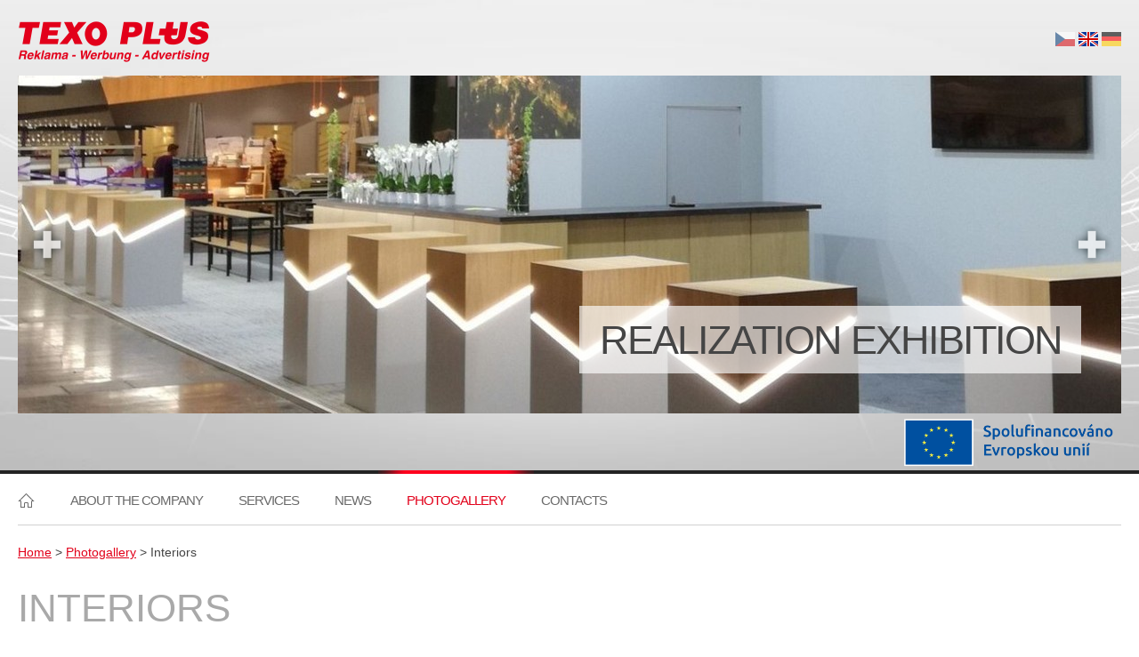

--- FILE ---
content_type: text/html; charset=utf-8
request_url: https://www.texoplus.cz/en/photogallery/interiors/
body_size: 2891
content:
<!doctype html>
<html class="en" lang="en" id="en">
<head>
	<meta charset="UTF-8">
	<title>Interiors - TEXO PLUS</title>
	<meta name="author" content="Minion Interactive s.r.o.">
   <meta name="robots" content="index, follow">
   <meta name="viewport" content="width=device-width, initial-scale=1">
	<meta name="description" content="">
	<meta name="keywords" content="">
	
	<link href="https://www.texoplus.cz/css/texoplus/screen.css?5d09e185e2d130a418b1af5962721bb022719677898" media="screen" rel="stylesheet">
	<link href="https://www.texoplus.cz/css/texoplus/print.css" media="print" rel="stylesheet">
	

	<script src="https://www.texoplus.cz/js/javascript-head.js?8834822508d4bfc9c5b25c073c4489e71455622815"></script>

	

	</head>
<body id="page-En_Photogallery_Dyn1Controller" class="layout1 template-fotogalerie-vypis-fotek url-en url-photogallery">

<script>
var Dalen = {
	urlRoot  : '',
	skinPath : 'texoplus/',
	mp : {
		tClose: 'Close (Esc)',
		tPrev: 'Previous',
		tNext: 'Next',
		tCounter: '%curr% of %total%',
		tError: 'The image could not be loaded.'
	}
};
</script>
<script src="https://www.texoplus.cz/js/javascript.js?84d22092be918f7d8ce5f8cccaade82a11451773364"></script>




<script>
$(document).ready(function () {
   font.setup();
   if (font.isInstalled('Corbel')) {
      $('body').addClass('corbel');
   } else {
      $('body').addClass('nocorbel');
   }
});
</script>

	<div class="page">
		<div class="page-box">
			<div class="page-main">
				<div class="page-main-box">


					<div class="page-header location-0">
						<div class="page-header-box content-area">
							<div class="page-logo">
								<a href="/en/" title="TEXO PLUS">
									<img src="/css/texoplus/logo.png" alt="TEXO PLUS" title="TEXO PLUS">
								</a>
							</div>

							<div class="location loc-1">
<div class="header-slider">
	<div class="header-swiper swiper-container">
		<div class="swiper-wrapper">
								<div class="swiper-slide">
				<img class="fill" src="/ir/images/texoplus_UK-Slider/161-image-File[en]-realizace-vystav1--c1240xb380.jpg" alt="">
				<div class="slide-text">Realization exhibition</div>
			</div>
											<div class="swiper-slide">
				<img class="fill" src="/ir/images/texoplus_UK-Slider/162-image-File[en]-navrhy-vystav1--c1240xb380.jpg" alt="">
				<div class="slide-text">Draft exhibition</div>
			</div>
							</div>
		<div class="swiper-button-next"></div>
		<div class="swiper-button-prev"></div>
	</div>
	<div class="slider-logoeu">
	<a href="/texoplusEU.pdf" title="EU SPOLUFINANCE">
		<img src="/css/texoplus/logo-eufinance2.png" alt="EU Spolufinance" width=20% height=20%>
	</a>
</div>
</div>
<script>
$(function() {
	var mySwiper = new Swiper ('.header-swiper', {
		loop: true,
		autoplay: 4000,
		nextButton: '.swiper-button-next',
		prevButton: '.swiper-button-prev',
		grabCursor: true
	});
});
</script>
<div id="device-menu"><div id="menu1"><ul class="m11">
<li id="m11i-introduction" class="m11 m11i1">
   <a class="m11" href="/en/" title="Introduction">
      <span>Introduction</span>
   </a>
   
</li><li id="m11i-about-the-company" class="m11 m11i2">
   <a class="m11" href="/en/about-the-company/" title="About the company">
      <span>About the company</span>
   </a>
   
</li><li id="m11i-services" class="m11 m11i3">
   <a class="m11" href="/en/services/" title="Services">
      <span>Services</span>
   </a>
   
</li><li id="m11i-news" class="m11 m11i4">
   <a class="m11" href="/en/news/" title="News">
      <span>News</span>
   </a>
   
</li><li id="m11i-photogallery" class="m11 m11i5 m11i-active">
   <a class="m11" href="/en/photogallery/" id="m11active" title="Photogallery">
      <span>Photogallery</span>
   </a>
   
</li><li id="m11i-contacts" class="m11 m11i6 m11il">
   <a class="m11" href="/en/contacts/" title="Contacts">
      <span>Contacts</span>
   </a>
   
</li></ul></div><div id="languages">
   <ul><li class="i-cs"><a href="/" title="Česky"><span>CZ</span></a></li><li class="i-en current"><a href="/en/" title="English"><span>EN</span></a></li><li class="i-de"><a href="/de/" title="Deutsch"><span>DE</span></a></li></ul>
</div></div>
<a id="device-menu-btn" rel="nofollow" href="javascript:void(0);"></a></div>


						</div>
					</div>

					<div class="page-area">
						<div class="page-area-box content-area clearfix">

							
							<div class="page-container clearfix">
								<div class="page-content location-0">
									<div class="page-content-box">

										<div id="breadcrumbs">
         <a href="/en/" title="Home">Home</a>
      &gt; 
            <a href="/en/photogallery/" title="Photogallery">Photogallery</a>
      &gt; 
            Interiors
   </div>

																				
										<div class="page-title"><h1>Interiors</h1></div>
										
										
										<div class="page-work clearfix">
											
											<div class="location loc-0">
<div class="gallery galleries">
	
	<ul class="items clearfix"><li class="i i-1 item-back"><div class="i-box"><a href="/en/photogallery/" title="One Level Higher"><strong class="i-title">One Level Higher</strong></a></div></li><li class="i i-2"><div class="i-box"><a href="/en/photogallery/interior-design/" title="Interior design"><img src="/ir/images/Gallery2Module/_standalone/04-022.igallery.image0000390--c120xt100.png" alt="Interior design"><strong class="i-title">Interior design</strong></a></div></li><li class="i i-3"><div class="i-box"><a href="/en/photogallery/realisation-of-interiors/" title="Realisation of interiors"><img src="/ir/images/Gallery2Module/_standalone/pc020301.igallery.image0000335--c120xt100.jpg" alt="Realisation of interiors"><strong class="i-title">Realisation of interiors</strong></a></div></li></ul>
</div><div class="gallery gallery-photos">
	
	<ul class="items clearfix"></ul>
</div>
</div>
<div class="location loc-1">
</div>

										</div>

									</div>
								</div>

								
							</div>

							
						</div>
					</div>

					<div class="page-footer location-0">
						<div class="page-footer-box content-area clearfix">
							<div class="location loc-1">
<div id="menu2">
	<ul>
					<li>
				<a href="/en/services/realization-of-exhibition-stands-and-expositions" title="Realization of exhibition stands and expositions">Realization of exhibition stands and expositions</a>
			</li>
					<li>
				<a href="/en/services/commercial-and-residential-interiors-joinery-production" title="Commercial and residential interiors – joinery production">Commercial and residential interiors – joinery production</a>
			</li>
					<li>
				<a href="/en/services/advertising-and-printing-services" title="Advertising and printing services">Advertising and printing services</a>
			</li>
					<li>
				<a href="/en/services/advertising-products-with-printing" title="Advertising products with printing">Advertising products with printing</a>
			</li>
					<li>
				<a href="/en/services/textile-and-clothing-production-sublimation" title="Textile and clothing production – sublimation">Textile and clothing production – sublimation</a>
			</li>
					<li>
				<a href="/en/services/sales-centre-of-glass-and-jewellery" title="Sales centre of glass and jewellery">Sales centre of glass and jewellery</a>
			</li>
					<li>
				<a href="/en/services/corporate-cultural-and-sporting-events-events" title="Corporate, cultural and sporting events - Events">Corporate, cultural and sporting events - Events</a>
			</li>
					<li>
				<a href="/en/services/rental-rental-of-mobiliary" title="Rental - rental of Mobiliary">Rental - rental of Mobiliary</a>
			</li>
			</ul>
</div>
<div class="footer-logos">
	<div id="logostext">
			Tento projekt byl realizován pod reg.č. 0461000908 s názvem Rebranding Texo Plus zaměřený na inovaci webu a marketingových nástrojů financovaný Evropskou Unií - Next Generation EU.
		</div>
	<div>
		<a href="http://www.avfcr.cz/html/home.php" target="_blank">
			<img src="/css/texoplus/logo-avf.png" width="124" height="109" alt="Asociace výstavářských firem">
		</a>
	</div>
	<div>
		<a href="http://www.ifesnet.com/" target="_blank">
			<img src="/css/texoplus/logo-ifes.png" width="113" height="107" alt="International Federation of Exhibition Services">
		</a>
	</div>
	<div class="footer-logos">
		<div>
			<a href="https://www.mk.gov.cz/" target="_blank">
				<img src="/css/texoplus/mk3.png" width="97" height="109" alt="Ministerstvo kultury">
			</a>
		</div>
		<div>
			<a href="https://www.texoplus.cz/texoplusEU.pdf" target="_blank">
				<img src="/css/texoplus/eu2.png" width="92" height="109" alt="International Federation of Exhibition Services">
			</a>
		</div>
		<div>
			<a href="https://www.planobnovycr.cz/" target="_blank">
				<img src="/css/texoplus/npo3.png" width="60" height="109" alt="Národní plán obnovy">
			</a>
		</div>
	</div>
</div>
<div class="footer-info">
	<div class="footer-contact">
		<h5>Contacts:</h5>
		TEXO PLUS s.r.o.<br>
		Maršovice 94<br>
		468 01, Jablonec nad Nisou<br>
		<a href="mailto:texoplus@texoplus.cz">texoplus@texoplus.cz</a><br>
		+420 777 626 121
	</div>
	<div class="footer-texo">
		<a href="/" title="TEXO PLUS"><img src="/css/texoplus/logo-footer.png" alt="TEXO PLUS" width="150" height="35"></a>
		<div id="copyright">
			Copyright &copy; 2006 - 2026<br>
			TEXO PLUS, s.r.o.
		</div>
		<div id="miton">
			<a target="_blank" href="http://www.minion.cz" title="Minion Interactive">Webdesign</a> by<br>
			<strong><a target="_blank" href="http://www.minion.cz" title="Minion Interactive">Minion Interactive</a></strong>
		</div>
	</div>
</div>
</div>

						</div>
					</div>

				</div>
         </div>
      </div>
   </div>

	<div class="layer">
		<div class="layer-box content-area">
			
		</div>
	</div>

	

	
	




</body>
</html>

--- FILE ---
content_type: text/css
request_url: https://www.texoplus.cz/css/texoplus/screen.css?5d09e185e2d130a418b1af5962721bb022719677898
body_size: 9293
content:
/*! normalize.css v3.0.3 | MIT License | github.com/necolas/normalize.css */
 html{font-family:sans-serif;-ms-text-size-adjust:100%;-webkit-text-size-adjust:100%}body{margin:0}article,aside,details,figcaption,figure,footer,header,hgroup,main,menu,nav,section,summary{display:block}audio,canvas,progress,video{display:inline-block;vertical-align:baseline}audio:not([controls]){display:none;height:0}[hidden],template{display:none}a{background-color:transparent}a:active,a:hover{outline:0}abbr[title]{border-bottom:1px dotted}b,strong{font-weight:bold}dfn{font-style:italic}h1{font-size:2em;margin:.67em 0}mark{background:#ff0;color:#000}small{font-size:80%}sub,sup{font-size:75%;line-height:0;position:relative;vertical-align:baseline}sup{top:-.5em}sub{bottom:-.25em}img{border:0}svg:not(:root){overflow:hidden}figure{margin:1em 40px}hr{box-sizing:content-box;height:0}pre{overflow:auto}code,kbd,pre,samp{font-family:monospace,monospace;font-size:1em}button,input,optgroup,select,textarea{color:inherit;font:inherit;margin:0}button{overflow:visible}button,select{text-transform:none}button,html input[type="button"],input[type="reset"],input[type="submit"]{-webkit-appearance:button;cursor:pointer}button[disabled],html input[disabled]{cursor:default}button::-moz-focus-inner,input::-moz-focus-inner{border:0;padding:0}input{line-height:normal}input[type="checkbox"],input[type="radio"]{box-sizing:border-box;padding:0}input[type="number"]::-webkit-inner-spin-button,input[type="number"]::-webkit-outer-spin-button{height:auto}input[type="search"]{-webkit-appearance:textfield;box-sizing:content-box}input[type="search"]::-webkit-search-cancel-button,input[type="search"]::-webkit-search-decoration{-webkit-appearance:none}fieldset{border:1px solid silver;margin:0 2px;padding:.35em .625em .75em}legend{border:0;padding:0}textarea{overflow:auto}optgroup{font-weight:bold}table{border-collapse:collapse;border-spacing:0}td,th{padding:0}.mfp-bg{top:0;left:0;width:100%;height:100%;z-index:1042;overflow:hidden;position:fixed;background:#0b0b0b;opacity:.8;filter:alpha(opacity=80)}.mfp-wrap{top:0;left:0;width:100%;height:100%;z-index:1043;position:fixed;outline:0 !important;-webkit-backface-visibility:hidden}.mfp-container{text-align:center;position:absolute;width:100%;height:100%;left:0;top:0;padding:0 8px;-webkit-box-sizing:border-box;-moz-box-sizing:border-box;box-sizing:border-box}.mfp-container:before{content:'';display:inline-block;height:100%;vertical-align:middle}.mfp-align-top .mfp-container:before{display:none}.mfp-content{position:relative;display:inline-block;vertical-align:middle;margin:0 auto;text-align:left;z-index:1045}.mfp-inline-holder .mfp-content,.mfp-ajax-holder .mfp-content{width:100%;cursor:auto}.mfp-ajax-cur{cursor:progress}.mfp-zoom-out-cur,.mfp-zoom-out-cur .mfp-image-holder .mfp-close{cursor:-moz-zoom-out;cursor:-webkit-zoom-out;cursor:zoom-out}.mfp-zoom{cursor:pointer;cursor:-webkit-zoom-in;cursor:-moz-zoom-in;cursor:zoom-in}.mfp-auto-cursor .mfp-content{cursor:auto}.mfp-close,.mfp-arrow,.mfp-preloader,.mfp-counter{-webkit-user-select:none;-moz-user-select:none;user-select:none}.mfp-loading.mfp-figure{display:none}.mfp-hide{display:none !important}.mfp-preloader{color:#CCC;position:absolute;top:50%;width:auto;text-align:center;margin-top:-.8em;left:8px;right:8px;z-index:1044}.mfp-preloader a{color:#CCC}.mfp-preloader a:hover{color:#FFF}.mfp-s-ready .mfp-preloader{display:none}.mfp-s-error .mfp-content{display:none}button.mfp-close,button.mfp-arrow{overflow:visible;cursor:pointer;background:transparent;border:0;-webkit-appearance:none;display:block;outline:0;padding:0;z-index:1046;-webkit-box-shadow:none;box-shadow:none}button::-moz-focus-inner{padding:0;border:0}.mfp-close{width:44px;height:44px;line-height:44px;position:absolute;right:0;top:0;text-decoration:none;text-align:center;opacity:.65;filter:alpha(opacity=65);padding:0 0 18px 10px;color:#FFF;font-style:normal;font-size:28px;font-family:Arial,Baskerville,monospace}.mfp-close:hover,.mfp-close:focus{opacity:1;filter:alpha(opacity=100)}.mfp-close:active{top:1px}.mfp-close-btn-in .mfp-close{color:#333}.mfp-image-holder .mfp-close,.mfp-iframe-holder .mfp-close{color:#FFF;right:-6px;text-align:right;padding-right:6px;width:100%}.mfp-counter{position:absolute;top:0;right:0;color:#CCC;font-size:12px;line-height:18px;white-space:nowrap}.mfp-arrow{position:absolute;opacity:.65;filter:alpha(opacity=65);margin:0;top:50%;margin-top:-55px;padding:0;width:90px;height:110px;-webkit-tap-highlight-color:transparent}.mfp-arrow:active{margin-top:-54px}.mfp-arrow:hover,.mfp-arrow:focus{opacity:1;filter:alpha(opacity=100)}.mfp-arrow:before,.mfp-arrow:after,.mfp-arrow .mfp-b,.mfp-arrow .mfp-a{content:'';display:block;width:0;height:0;position:absolute;left:0;top:0;margin-top:35px;margin-left:35px;border:medium inset transparent}.mfp-arrow:after,.mfp-arrow .mfp-a{border-top-width:13px;border-bottom-width:13px;top:8px}.mfp-arrow:before,.mfp-arrow .mfp-b{border-top-width:21px;border-bottom-width:21px;opacity:.7}.mfp-arrow-left{left:0}.mfp-arrow-left:after,.mfp-arrow-left .mfp-a{border-right:17px solid #FFF;margin-left:31px}.mfp-arrow-left:before,.mfp-arrow-left .mfp-b{margin-left:25px;border-right:27px solid #3f3f3f}.mfp-arrow-right{right:0}.mfp-arrow-right:after,.mfp-arrow-right .mfp-a{border-left:17px solid #FFF;margin-left:39px}.mfp-arrow-right:before,.mfp-arrow-right .mfp-b{border-left:27px solid #3f3f3f}.mfp-iframe-holder{padding-top:40px;padding-bottom:40px}.mfp-iframe-holder .mfp-content{line-height:0;width:100%;max-width:900px}.mfp-iframe-holder .mfp-close{top:-40px}.mfp-iframe-scaler{width:100%;height:0;overflow:hidden;padding-top:56.25%}.mfp-iframe-scaler iframe{position:absolute;display:block;top:0;left:0;width:100%;height:100%;box-shadow:0 0 8px rgba(0,0,0,.6);background:#000}img.mfp-img{width:auto;max-width:100%;height:auto;display:block;line-height:0;-webkit-box-sizing:border-box;-moz-box-sizing:border-box;box-sizing:border-box;padding:40px 0 40px;margin:0 auto}.mfp-figure{line-height:0}.mfp-figure:after{content:'';position:absolute;left:0;top:40px;bottom:40px;display:block;right:0;width:auto;height:auto;z-index:-1;box-shadow:0 0 8px rgba(0,0,0,.6);background:#444}.mfp-figure small{color:#bdbdbd;display:block;font-size:12px;line-height:14px}.mfp-figure figure{margin:0}.mfp-bottom-bar{margin-top:-36px;position:absolute;top:100%;left:0;width:100%;cursor:auto}.mfp-title{text-align:left;line-height:18px;color:#f3f3f3;word-wrap:break-word;padding-right:36px}.mfp-image-holder .mfp-content{max-width:100%}.mfp-gallery .mfp-image-holder .mfp-figure{cursor:pointer}@media screen and (max-width:800px) and (orientation:landscape),screen and (max-height:300px){.mfp-img-mobile .mfp-image-holder{padding-left:0;padding-right:0}.mfp-img-mobile img.mfp-img{padding:0}.mfp-img-mobile .mfp-figure:after{top:0;bottom:0}.mfp-img-mobile .mfp-figure small{display:inline;margin-left:5px}.mfp-img-mobile .mfp-bottom-bar{background:rgba(0,0,0,.6);bottom:0;margin:0;top:auto;padding:3px 5px;position:fixed;-webkit-box-sizing:border-box;-moz-box-sizing:border-box;box-sizing:border-box}.mfp-img-mobile .mfp-bottom-bar:empty{padding:0}.mfp-img-mobile .mfp-counter{right:5px;top:3px}.mfp-img-mobile .mfp-close{top:0;right:0;width:35px;height:35px;line-height:35px;background:rgba(0,0,0,.6);position:fixed;text-align:center;padding:0}}@media all and (max-width:900px){.mfp-arrow{-webkit-transform:scale(0.75);transform:scale(0.75)}.mfp-arrow-left{-webkit-transform-origin:0 0;transform-origin:0 0}.mfp-arrow-right{-webkit-transform-origin:100%;transform-origin:100%}.mfp-container{padding-left:6px;padding-right:6px}}.mfp-ie7 .mfp-img{padding:0}.mfp-ie7 .mfp-bottom-bar{width:600px;left:50%;margin-left:-300px;margin-top:5px;padding-bottom:5px}.mfp-ie7 .mfp-container{padding:0}.mfp-ie7 .mfp-content{padding-top:44px}.mfp-ie7 .mfp-close{top:0;right:0;padding-top:0}.swiper-container{margin:0 auto;position:relative;overflow:hidden;z-index:1}.swiper-container-no-flexbox .swiper-slide{float:left}.swiper-container-vertical>.swiper-wrapper{-webkit-box-orient:vertical;-moz-box-orient:vertical;-ms-flex-direction:column;-webkit-flex-direction:column;flex-direction:column}.swiper-wrapper{position:relative;width:100%;height:100%;z-index:1;display:-webkit-box;display:-moz-box;display:-ms-flexbox;display:-webkit-flex;display:flex;-webkit-transition-property:-webkit-transform;-moz-transition-property:-moz-transform;-o-transition-property:-o-transform;-ms-transition-property:-ms-transform;transition-property:transform;-webkit-box-sizing:content-box;-moz-box-sizing:content-box;box-sizing:content-box}.swiper-container-android .swiper-slide,.swiper-wrapper{-webkit-transform:translate3d(0,0,0);-moz-transform:translate3d(0,0,0);-o-transform:translate(0,0);-ms-transform:translate3d(0,0,0);transform:translate3d(0,0,0)}.swiper-container-multirow>.swiper-wrapper{-webkit-box-lines:multiple;-moz-box-lines:multiple;-ms-flex-wrap:wrap;-webkit-flex-wrap:wrap;flex-wrap:wrap}.swiper-container-free-mode>.swiper-wrapper{-webkit-transition-timing-function:ease-out;-moz-transition-timing-function:ease-out;-ms-transition-timing-function:ease-out;-o-transition-timing-function:ease-out;transition-timing-function:ease-out;margin:0 auto}.swiper-slide{-webkit-flex-shrink:0;-ms-flex:0 0 auto;flex-shrink:0;width:100%;height:100%;position:relative}.swiper-container-autoheight,.swiper-container-autoheight .swiper-slide{height:auto}.swiper-container-autoheight .swiper-wrapper{-webkit-box-align:start;-ms-flex-align:start;-webkit-align-items:flex-start;align-items:flex-start;-webkit-transition-property:-webkit-transform,height;-moz-transition-property:-moz-transform;-o-transition-property:-o-transform;-ms-transition-property:-ms-transform;transition-property:transform,height}.swiper-container .swiper-notification{position:absolute;left:0;top:0;pointer-events:none;opacity:0;z-index:-1000}.swiper-wp8-horizontal{-ms-touch-action:pan-y;touch-action:pan-y}.swiper-wp8-vertical{-ms-touch-action:pan-x;touch-action:pan-x}.swiper-button-next,.swiper-button-prev{position:absolute;top:50%;width:27px;height:44px;margin-top:-22px;z-index:10;cursor:pointer;-moz-background-size:27px 44px;-webkit-background-size:27px 44px;background-size:27px 44px;background-position:center;background-repeat:no-repeat}.swiper-button-next.swiper-button-disabled,.swiper-button-prev.swiper-button-disabled{opacity:.35;cursor:auto;pointer-events:none}.swiper-button-prev,.swiper-container-rtl .swiper-button-next{background-image:url("data:image/svg+xml;charset=utf-8,%3Csvg%20xmlns%3D'http%3A%2F%2Fwww.w3.org%2F2000%2Fsvg'%20viewBox%3D'0%200%2027%2044'%3E%3Cpath%20d%3D'M0%2C22L22%2C0l2.1%2C2.1L4.2%2C22l19.9%2C19.9L22%2C44L0%2C22L0%2C22L0%2C22z'%20fill%3D'%23007aff'%2F%3E%3C%2Fsvg%3E");left:10px;right:auto}.swiper-button-prev.swiper-button-black,.swiper-container-rtl .swiper-button-next.swiper-button-black{background-image:url("data:image/svg+xml;charset=utf-8,%3Csvg%20xmlns%3D'http%3A%2F%2Fwww.w3.org%2F2000%2Fsvg'%20viewBox%3D'0%200%2027%2044'%3E%3Cpath%20d%3D'M0%2C22L22%2C0l2.1%2C2.1L4.2%2C22l19.9%2C19.9L22%2C44L0%2C22L0%2C22L0%2C22z'%20fill%3D'%23000000'%2F%3E%3C%2Fsvg%3E")}.swiper-button-prev.swiper-button-white,.swiper-container-rtl .swiper-button-next.swiper-button-white{background-image:url("data:image/svg+xml;charset=utf-8,%3Csvg%20xmlns%3D'http%3A%2F%2Fwww.w3.org%2F2000%2Fsvg'%20viewBox%3D'0%200%2027%2044'%3E%3Cpath%20d%3D'M0%2C22L22%2C0l2.1%2C2.1L4.2%2C22l19.9%2C19.9L22%2C44L0%2C22L0%2C22L0%2C22z'%20fill%3D'%23ffffff'%2F%3E%3C%2Fsvg%3E")}.swiper-button-next,.swiper-container-rtl .swiper-button-prev{background-image:url("data:image/svg+xml;charset=utf-8,%3Csvg%20xmlns%3D'http%3A%2F%2Fwww.w3.org%2F2000%2Fsvg'%20viewBox%3D'0%200%2027%2044'%3E%3Cpath%20d%3D'M27%2C22L27%2C22L5%2C44l-2.1-2.1L22.8%2C22L2.9%2C2.1L5%2C0L27%2C22L27%2C22z'%20fill%3D'%23007aff'%2F%3E%3C%2Fsvg%3E");right:10px;left:auto}.swiper-button-next.swiper-button-black,.swiper-container-rtl .swiper-button-prev.swiper-button-black{background-image:url("data:image/svg+xml;charset=utf-8,%3Csvg%20xmlns%3D'http%3A%2F%2Fwww.w3.org%2F2000%2Fsvg'%20viewBox%3D'0%200%2027%2044'%3E%3Cpath%20d%3D'M27%2C22L27%2C22L5%2C44l-2.1-2.1L22.8%2C22L2.9%2C2.1L5%2C0L27%2C22L27%2C22z'%20fill%3D'%23000000'%2F%3E%3C%2Fsvg%3E")}.swiper-button-next.swiper-button-white,.swiper-container-rtl .swiper-button-prev.swiper-button-white{background-image:url("data:image/svg+xml;charset=utf-8,%3Csvg%20xmlns%3D'http%3A%2F%2Fwww.w3.org%2F2000%2Fsvg'%20viewBox%3D'0%200%2027%2044'%3E%3Cpath%20d%3D'M27%2C22L27%2C22L5%2C44l-2.1-2.1L22.8%2C22L2.9%2C2.1L5%2C0L27%2C22L27%2C22z'%20fill%3D'%23ffffff'%2F%3E%3C%2Fsvg%3E")}.slider-logoeu{width:100%;height:100%;float:right}.swiper-pagination{position:absolute;text-align:center;-webkit-transition:.3s;-moz-transition:.3s;-o-transition:.3s;transition:.3s;-webkit-transform:translate3d(0,0,0);-ms-transform:translate3d(0,0,0);-o-transform:translate3d(0,0,0);transform:translate3d(0,0,0);z-index:10}.swiper-pagination.swiper-pagination-hidden{opacity:0}.swiper-pagination-bullet{width:8px;height:8px;display:inline-block;border-radius:100%;background:#000;opacity:.2}button.swiper-pagination-bullet{border:0;margin:0;padding:0;box-shadow:none;-moz-appearance:none;-ms-appearance:none;-webkit-appearance:none;appearance:none}.swiper-pagination-clickable .swiper-pagination-bullet{cursor:pointer}.swiper-pagination-white .swiper-pagination-bullet{background:#fff}.swiper-pagination-bullet-active{opacity:1;background:#007aff}.swiper-pagination-white .swiper-pagination-bullet-active{background:#fff}.swiper-pagination-black .swiper-pagination-bullet-active{background:#000}.swiper-container-vertical>.swiper-pagination{right:10px;top:50%;-webkit-transform:translate3d(0,-50%,0);-moz-transform:translate3d(0,-50%,0);-o-transform:translate(0,-50%);-ms-transform:translate3d(0,-50%,0);transform:translate3d(0,-50%,0)}.swiper-container-vertical>.swiper-pagination .swiper-pagination-bullet{margin:5px 0;display:block}.swiper-container-horizontal>.swiper-pagination{bottom:10px;left:0;width:100%}.swiper-container-horizontal>.swiper-pagination .swiper-pagination-bullet{margin:0 5px}.swiper-container-3d{-webkit-perspective:1200px;-moz-perspective:1200px;-o-perspective:1200px;perspective:1200px}.swiper-container-3d .swiper-cube-shadow,.swiper-container-3d .swiper-slide,.swiper-container-3d .swiper-slide-shadow-bottom,.swiper-container-3d .swiper-slide-shadow-left,.swiper-container-3d .swiper-slide-shadow-right,.swiper-container-3d .swiper-slide-shadow-top,.swiper-container-3d .swiper-wrapper{-webkit-transform-style:preserve-3d;-moz-transform-style:preserve-3d;-ms-transform-style:preserve-3d;transform-style:preserve-3d}.swiper-container-3d .swiper-slide-shadow-bottom,.swiper-container-3d .swiper-slide-shadow-left,.swiper-container-3d .swiper-slide-shadow-right,.swiper-container-3d .swiper-slide-shadow-top{position:absolute;left:0;top:0;width:100%;height:100%;pointer-events:none;z-index:10}.swiper-container-3d .swiper-slide-shadow-left{background-image:-webkit-gradient(linear,left top,right top,from(rgba(0,0,0,.5)),to(rgba(0,0,0,0)));background-image:-webkit-linear-gradient(right,rgba(0,0,0,.5),rgba(0,0,0,0));background-image:-moz-linear-gradient(right,rgba(0,0,0,.5),rgba(0,0,0,0));background-image:-o-linear-gradient(right,rgba(0,0,0,.5),rgba(0,0,0,0));background-image:linear-gradient(to left,rgba(0,0,0,.5),rgba(0,0,0,0))}.swiper-container-3d .swiper-slide-shadow-right{background-image:-webkit-gradient(linear,right top,left top,from(rgba(0,0,0,.5)),to(rgba(0,0,0,0)));background-image:-webkit-linear-gradient(left,rgba(0,0,0,.5),rgba(0,0,0,0));background-image:-moz-linear-gradient(left,rgba(0,0,0,.5),rgba(0,0,0,0));background-image:-o-linear-gradient(left,rgba(0,0,0,.5),rgba(0,0,0,0));background-image:linear-gradient(to right,rgba(0,0,0,.5),rgba(0,0,0,0))}.swiper-container-3d .swiper-slide-shadow-top{background-image:-webkit-gradient(linear,left top,left bottom,from(rgba(0,0,0,.5)),to(rgba(0,0,0,0)));background-image:-webkit-linear-gradient(bottom,rgba(0,0,0,.5),rgba(0,0,0,0));background-image:-moz-linear-gradient(bottom,rgba(0,0,0,.5),rgba(0,0,0,0));background-image:-o-linear-gradient(bottom,rgba(0,0,0,.5),rgba(0,0,0,0));background-image:linear-gradient(to top,rgba(0,0,0,.5),rgba(0,0,0,0))}.swiper-container-3d .swiper-slide-shadow-bottom{background-image:-webkit-gradient(linear,left bottom,left top,from(rgba(0,0,0,.5)),to(rgba(0,0,0,0)));background-image:-webkit-linear-gradient(top,rgba(0,0,0,.5),rgba(0,0,0,0));background-image:-moz-linear-gradient(top,rgba(0,0,0,.5),rgba(0,0,0,0));background-image:-o-linear-gradient(top,rgba(0,0,0,.5),rgba(0,0,0,0));background-image:linear-gradient(to bottom,rgba(0,0,0,.5),rgba(0,0,0,0))}.swiper-container-coverflow .swiper-wrapper{-ms-perspective:1200px}.swiper-container-fade.swiper-container-free-mode .swiper-slide{-webkit-transition-timing-function:ease-out;-moz-transition-timing-function:ease-out;-ms-transition-timing-function:ease-out;-o-transition-timing-function:ease-out;transition-timing-function:ease-out}.swiper-container-fade .swiper-slide{pointer-events:none}.swiper-container-fade .swiper-slide .swiper-slide{pointer-events:none}.swiper-container-fade .swiper-slide-active,.swiper-container-fade .swiper-slide-active .swiper-slide-active{pointer-events:auto}.swiper-container-cube{overflow:visible}.swiper-container-cube .swiper-slide{pointer-events:none;visibility:hidden;-webkit-transform-origin:0 0;-moz-transform-origin:0 0;-ms-transform-origin:0 0;transform-origin:0 0;-webkit-backface-visibility:hidden;-moz-backface-visibility:hidden;-ms-backface-visibility:hidden;backface-visibility:hidden;width:100%;height:100%;z-index:1}.swiper-container-cube.swiper-container-rtl .swiper-slide{-webkit-transform-origin:100% 0;-moz-transform-origin:100% 0;-ms-transform-origin:100% 0;transform-origin:100% 0}.swiper-container-cube .swiper-slide-active,.swiper-container-cube .swiper-slide-next,.swiper-container-cube .swiper-slide-next+.swiper-slide,.swiper-container-cube .swiper-slide-prev{pointer-events:auto;visibility:visible}.swiper-container-cube .swiper-slide-shadow-bottom,.swiper-container-cube .swiper-slide-shadow-left,.swiper-container-cube .swiper-slide-shadow-right,.swiper-container-cube .swiper-slide-shadow-top{z-index:0;-webkit-backface-visibility:hidden;-moz-backface-visibility:hidden;-ms-backface-visibility:hidden;backface-visibility:hidden}.swiper-container-cube .swiper-cube-shadow{position:absolute;left:0;bottom:0;width:100%;height:100%;background:#000;opacity:.6;-webkit-filter:blur(50px);filter:blur(50px);z-index:0}.swiper-scrollbar{border-radius:10px;position:relative;-ms-touch-action:none;background:rgba(0,0,0,.1)}.swiper-container-horizontal>.swiper-scrollbar{position:absolute;left:1%;bottom:3px;z-index:50;height:5px;width:98%}.swiper-container-vertical>.swiper-scrollbar{position:absolute;right:3px;top:1%;z-index:50;width:5px;height:98%}.swiper-scrollbar-drag{height:100%;width:100%;position:relative;background:rgba(0,0,0,.5);border-radius:10px;left:0;top:0}.swiper-scrollbar-cursor-drag{cursor:move}.swiper-lazy-preloader{width:42px;height:42px;position:absolute;left:50%;top:50%;margin-left:-21px;margin-top:-21px;z-index:10;-webkit-transform-origin:50%;-moz-transform-origin:50%;transform-origin:50%;-webkit-animation:swiper-preloader-spin 1s steps(12,end) infinite;-moz-animation:swiper-preloader-spin 1s steps(12,end) infinite;animation:swiper-preloader-spin 1s steps(12,end) infinite}.swiper-lazy-preloader:after{display:block;content:"";width:100%;height:100%;background-image:url("data:image/svg+xml;charset=utf-8,%3Csvg%20viewBox%3D'0%200%20120%20120'%20xmlns%3D'http%3A%2F%2Fwww.w3.org%2F2000%2Fsvg'%20xmlns%3Axlink%3D'http%3A%2F%2Fwww.w3.org%2F1999%2Fxlink'%3E%3Cdefs%3E%3Cline%20id%3D'l'%20x1%3D'60'%20x2%3D'60'%20y1%3D'7'%20y2%3D'27'%20stroke%3D'%236c6c6c'%20stroke-width%3D'11'%20stroke-linecap%3D'round'%2F%3E%3C%2Fdefs%3E%3Cg%3E%3Cuse%20xlink%3Ahref%3D'%23l'%20opacity%3D'.27'%2F%3E%3Cuse%20xlink%3Ahref%3D'%23l'%20opacity%3D'.27'%20transform%3D'rotate(30%2060%2C60)'%2F%3E%3Cuse%20xlink%3Ahref%3D'%23l'%20opacity%3D'.27'%20transform%3D'rotate(60%2060%2C60)'%2F%3E%3Cuse%20xlink%3Ahref%3D'%23l'%20opacity%3D'.27'%20transform%3D'rotate(90%2060%2C60)'%2F%3E%3Cuse%20xlink%3Ahref%3D'%23l'%20opacity%3D'.27'%20transform%3D'rotate(120%2060%2C60)'%2F%3E%3Cuse%20xlink%3Ahref%3D'%23l'%20opacity%3D'.27'%20transform%3D'rotate(150%2060%2C60)'%2F%3E%3Cuse%20xlink%3Ahref%3D'%23l'%20opacity%3D'.37'%20transform%3D'rotate(180%2060%2C60)'%2F%3E%3Cuse%20xlink%3Ahref%3D'%23l'%20opacity%3D'.46'%20transform%3D'rotate(210%2060%2C60)'%2F%3E%3Cuse%20xlink%3Ahref%3D'%23l'%20opacity%3D'.56'%20transform%3D'rotate(240%2060%2C60)'%2F%3E%3Cuse%20xlink%3Ahref%3D'%23l'%20opacity%3D'.66'%20transform%3D'rotate(270%2060%2C60)'%2F%3E%3Cuse%20xlink%3Ahref%3D'%23l'%20opacity%3D'.75'%20transform%3D'rotate(300%2060%2C60)'%2F%3E%3Cuse%20xlink%3Ahref%3D'%23l'%20opacity%3D'.85'%20transform%3D'rotate(330%2060%2C60)'%2F%3E%3C%2Fg%3E%3C%2Fsvg%3E");background-position:50%;-webkit-background-size:100%;background-size:100%;background-repeat:no-repeat}.swiper-lazy-preloader-white:after{background-image:url("data:image/svg+xml;charset=utf-8,%3Csvg%20viewBox%3D'0%200%20120%20120'%20xmlns%3D'http%3A%2F%2Fwww.w3.org%2F2000%2Fsvg'%20xmlns%3Axlink%3D'http%3A%2F%2Fwww.w3.org%2F1999%2Fxlink'%3E%3Cdefs%3E%3Cline%20id%3D'l'%20x1%3D'60'%20x2%3D'60'%20y1%3D'7'%20y2%3D'27'%20stroke%3D'%23fff'%20stroke-width%3D'11'%20stroke-linecap%3D'round'%2F%3E%3C%2Fdefs%3E%3Cg%3E%3Cuse%20xlink%3Ahref%3D'%23l'%20opacity%3D'.27'%2F%3E%3Cuse%20xlink%3Ahref%3D'%23l'%20opacity%3D'.27'%20transform%3D'rotate(30%2060%2C60)'%2F%3E%3Cuse%20xlink%3Ahref%3D'%23l'%20opacity%3D'.27'%20transform%3D'rotate(60%2060%2C60)'%2F%3E%3Cuse%20xlink%3Ahref%3D'%23l'%20opacity%3D'.27'%20transform%3D'rotate(90%2060%2C60)'%2F%3E%3Cuse%20xlink%3Ahref%3D'%23l'%20opacity%3D'.27'%20transform%3D'rotate(120%2060%2C60)'%2F%3E%3Cuse%20xlink%3Ahref%3D'%23l'%20opacity%3D'.27'%20transform%3D'rotate(150%2060%2C60)'%2F%3E%3Cuse%20xlink%3Ahref%3D'%23l'%20opacity%3D'.37'%20transform%3D'rotate(180%2060%2C60)'%2F%3E%3Cuse%20xlink%3Ahref%3D'%23l'%20opacity%3D'.46'%20transform%3D'rotate(210%2060%2C60)'%2F%3E%3Cuse%20xlink%3Ahref%3D'%23l'%20opacity%3D'.56'%20transform%3D'rotate(240%2060%2C60)'%2F%3E%3Cuse%20xlink%3Ahref%3D'%23l'%20opacity%3D'.66'%20transform%3D'rotate(270%2060%2C60)'%2F%3E%3Cuse%20xlink%3Ahref%3D'%23l'%20opacity%3D'.75'%20transform%3D'rotate(300%2060%2C60)'%2F%3E%3Cuse%20xlink%3Ahref%3D'%23l'%20opacity%3D'.85'%20transform%3D'rotate(330%2060%2C60)'%2F%3E%3C%2Fg%3E%3C%2Fsvg%3E")}@-webkit-keyframes swiper-preloader-spin{100%{-webkit-transform:rotate(360deg)}}@keyframes swiper-preloader-spin{100%{transform:rotate(360deg)}}.layout2colleft .page-content{float:right;display:inline}.layout2colleft .page-column{float:left;display:inline}.layout2colright .page-content{float:left;display:inline}.layout2colright .page-column{float:right;display:inline}.layout3firstcolleft .page-column2{float:right;display:inline}.layout3firstcolleft .page-container{float:left;display:inline}.layout3firstcolleft .page-content{float:right;display:inline}.layout3firstcolleft .page-column{float:left;display:inline}.layout3firstcolright .page-column2{float:left;display:inline}.layout3firstcolright .page-container{float:right;display:inline}.layout3firstcolright .page-content{float:left;display:inline}.layout3firstcolright .page-column{float:right;display:inline}audio:focus,video:focus,embed:focus,object:focus,applet:focus{border:0;outline:0}.clearfix:before,.clearfix:after{content:' ';display:table}.clearfix:after{clear:both}.clearfix{zoom:1}.inline-block{display:-moz-inline-box;display:inline-block;=display:inline;=zoom:1}hr.hr{display:none}.ir{display:inline-block;=display:inline;=zoom:1;color:transparent;font:0/0 a;text-align:left;text-shadow:none;text-indent:0;border:0;background-color:transparent;background-repeat:no-repeat;overflow:hidden;direction:ltr;vertical-align:middle}span.table-sort{margin:0 0 0 3px}span.table-sort a.button-sort-descending{margin:0 0 0 3px}span.table-sort a.selected-order{text-decoration:none}form:before,form:after{content:"\0020";display:block;height:0;overflow:hidden}form:after{clear:both}fieldset.quickform-border-hidden{border:0}.fieldset-box{padding:10px;zoom:1}.fieldset-box:before,.fieldset-box:after{content:"\0020";display:block;height:0;overflow:hidden}.fieldset-box:after{clear:both}form dl{margin:0 0 10px 0;zoom:1}form dl:before,form dl:after{content:"\0020";display:block;height:0;overflow:hidden}form dl:after{clear:both}form dt{margin:0 0 5px 0}form dd{margin:0}form div.error{color:red;font-weight:bold;padding:5px 0 0 0}form b.required,form span.quick-form-required-note-asterisk{color:red;font-weight:bold;padding-right:5px}[readonly],[disabled]{cursor:not-allowed}label[for]{cursor:pointer}input,input[type="search"],button,select,textarea{box-sizing:border-box}input+label,label+input,label+select,select+label{margin-left:.25em}input.text,textarea{color:#454545;font-size:1rem;line-height:1.4}input.text{padding:5px 7px}textarea{padding:7px}.layout2colleft .page-content{width:70%}.layout2colleft .page-column{width:29%}.layout2colright .page-content{width:70%;padding-right:70px}.layout2colright .page-column{width:30%;margin:30px 0 0 0}.layout3firstcolleft .page-column2{width:29%}.layout3firstcolleft .page-container{width:70%}.layout3firstcolleft .page-content{width:70%}.layout3firstcolleft .page-column{width:29%}.layout3firstcolright .page-column2{width:29%}.layout3firstcolright .page-container{width:70%}.layout3firstcolright .page-content{width:70%}.layout3firstcolright .page-column{width:29%}a{color:#e2001a}a:focus,a:hover{text-decoration:none;color:#454545}img.fill{width:100%;height:auto;max-width:100%}img.shrink{width:auto;height:auto;max-width:100%}.static-text img{max-width:100%;height:auto}.static-text img[style*="float:right"],.static-text img[style*="float: right"]{margin:0 0 15px 15px}.static-text img[style*="float:left"],.static-text img[style*="float: left"]{margin:0 15px 15px 0}h1,h2,h3,h4,h5,h6{color:#a9a9a9;line-height:1.2}h1,h2.h1{font-family:Corbel,Verdana,sans-serif;font-weight:normal;text-transform:uppercase;font-size:50px;letter-spacing:-2px;line-height:1.1;margin:0 0 30px 0}.nocorbel h1,.nocorbel h2.h1{font-family:Verdana,sans-serif;font-size:44px;letter-spacing:normal}h2{font-family:Corbel,Verdana,sans-serif;font-weight:normal;text-transform:uppercase;font-size:24px;margin:0 0 20px}.nocorbel h2{font-family:Verdana,sans-serif;font-size:22px}h3,h2.h3{font-family:Corbel,Verdana,sans-serif;font-weight:normal;text-transform:uppercase;font-size:20px;margin:0 0 15px}.nocorbel h3,.nocorbel h2.h3{font-family:Verdana,sans-serif;font-size:18px}h4{font-size:16px;margin:0 0 10px}h5{font-size:14px;text-transform:uppercase;margin:0 0 10px}h6{font-size:12px;margin:0 0 5px}div.static-text ul{margin:0 0 15px 0;padding:0}div.static-text ul ul{padding:0 0 0 20px}div.static-text li{margin:0 0 5px 0;padding:0 0 0 17px;list-style:none;background:url('plus-red.gif') 0 7px no-repeat;min-height:11px}.layer{position:absolute;top:0;left:0;width:100%;z-index:1}.layer-box{position:relative;z-index:2;margin:0 auto}.content-area{min-width:320px;max-width:1240px;margin-left:auto;margin-right:auto}div,p,ul,ol,li,form,dl,dt,dd,h1,h2,h3,h4,h5,h6,fieldset,iframe,img{box-sizing:border-box}html{margin:0;padding:0}body{margin:0;padding:0;font-size:16px;font-family:arial,sans-serif;color:#454545;line-height:1.6;background:#fff}.page-area{margin:0 0 45px 0;padding:10px 0 0 0}.template-homepage .page-area{padding:20px 0 0 0}div#breadcrumbs{font-size:.875em;padding-top:.5em;margin:0 0 2em 0}.static-text p{margin:0 0 10px 0}@media screen and (max-width:1260px){.content-area{width:100%;padding-left:25px;padding-right:25px;max-width:none}h1,h2.h1{font-size:40px !important;margin:0 0 20px 0}.nocorbel h1,.nocorbel h2.h1{font-family:Verdana,sans-serif;font-size:35px !important}}@media screen and (max-width:990px){.content-area{padding-left:20px;padding-right:20px}.layout2colright .page-content{width:100%;float:none;display:block;padding-right:0;margin-bottom:40px}.layout2colright .page-column{width:100%;float:none;display:block;margin:0}.layout1 .locations-2-2cols .loc-1,.layout1 .locations-2-2cols .loc-2,.layout1 .locations-3-3cols .loc-1,.layout1 .locations-3-3cols .loc-2,.layout1 .locations-3-3cols .loc-3,.layout2colright .locations-2-2cols .loc-1,.layout2colright .locations-2-2cols .loc-2{width:100%;float:none;margin:0}}@media screen and (max-width:800px){body{font-size:14px}div.static-text li{background-position:0 6px}.static-text img[style*="float:right"],.static-text img[style*="float: right"],.static-text img[style*="float:left"],.static-text img[style*="float: left"]{float:none !important;margin:0 0 15px 0}}@media screen and (max-width:640px){h1,h2.h1{font-size:35px !important;letter-spacing:-1px;margin:0 0 20px 0}.nocorbel h1,.nocorbel h2.h1{font-family:Verdana,sans-serif;font-size:30px !important}}@media screen and (max-width:420px){.page-title h1{word-wrap:break-word}h1,h2.h1{font-size:30px !important;margin:0 0 20px 0}.nocorbel h1,.nocorbel h2.h1{font-family:Verdana,sans-serif;font-size:25px !important}}@media screen and (max-width:1024px){#nette-debug{display:none !important}}.page-header{background:url('page-top-bg.jpg') center 0 no-repeat;background-size:cover;border-bottom:4px solid #232323;margin-bottom:60px}.page-header-box{position:relative;padding-bottom:30px}.page-logo{padding:24px 0 0 0;margin-bottom:15px}.logoeu{padding:0 80px 0 0;float:right}.page-logo img{margin:0;padding:0;border:0;border-radius:0;box-shadow:none;background:none;vertical-align:middle}.header-slider{max-width:1240px;margin-left:auto;margin-right:auto;margin-bottom:34px}.header-slider img{vertical-align:top}.header-slider .swiper-button-next,.header-slider .swiper-button-prev{width:46px;height:46px;background:url('plus-big-white.png') 0 0 no-repeat;margin-top:-23px;opacity:.7}.header-slider .swiper-button-next:hover,.header-slider .swiper-button-next:focus,.header-slider .swiper-button-prev:hover,.header-slider .swiper-button-prev:focus{opacity:1}.header-slider .slide-text{position:absolute;bottom:1em;right:1em;background-color:rgba(255,255,255,.65);color:#454545;font-family:Corbel,Verdana,sans-serif;font-weight:normal;text-transform:uppercase;font-size:45px;letter-spacing:-2px;line-height:1.1;padding:.3em .5em}.header-slider .slider-logoeu{text-align:right}#languages{position:absolute;top:36px;right:0}#languages ul{margin:0 -2px 0 0;padding:0}#languages li{margin:0 2px;padding:0;list-style-type:none;display:inline-block;vertical-align:top;height:16px;width:22px}#languages li a{display:block;height:16px;background-image:url('flags.png');background-repeat:no-repeat;opacity:.6;transition:all 350ms ease-in-out}#languages li.i-cs a{background-position:0 0}#languages li.i-en a{background-position:0 -20px}#languages li.i-de a{background-position:0 -40px}#languages li.current a{opacity:1}#languages a:hover,#languages a:focus{opacity:1}#languages li span{display:none}#menu1{position:absolute;top:100%;left:0;width:1240px;white-space:nowrap;text-align:center}#menu1 ul{margin:0;padding:5px 0 0 0;border-bottom:1px solid #d1d1d1;list-style-type:none;display:flex;flex-wrap:nowrap;align-items:stretch}#menu1 li{margin:0 0 0 40px;padding:0;list-style-type:none;line-height:55px;position:relative}#menu1 li.logoeu{margin-right:0}#menu1 li.m11i1{margin-left:0}#menu1 a{color:#6a6a6a;text-decoration:none;text-transform:uppercase;font-family:Corbel,Verdana,sans-serif;font-size:17px;outline:0;display:inline-block;vertical-align:middle;letter-spacing:-1px}.nocorbel #menu1 a{font-family:Verdana,sans-serif;font-size:15px}#menu1 li.m11i1 a{display:inline-block;vertical-align:middle;width:19px;height:17px;background:url('home.png') 0 0 no-repeat;font-size:0;line-height:0;text-indent:-9999px}#menu1 li.m11i1 a:hover,#menu1 li.m11i1 a:focus,#menu1 li.m11i1 a#m11active{background-position:0 -17px}#menu1 a:after{content:'';display:block;width:100%;height:4px;position:absolute;top:-5px;left:0;background-color:#ff001d;visibility:hidden}#menu1 a span{display:inline-block}#menu1 a span:before,#menu1 a span:after{content:'';display:block;width:32px;height:4px;position:absolute;top:-5px;left:-32px;background:url('menu1-hover.png') 0 0 no-repeat;visibility:hidden}#menu1 a span:after{left:auto;right:-32px;background-position:right 0}#menu1 a:hover,#menu1 a:focus,#menu1 a:active,#menu1 a#m11active{color:#e2001a}#menu1 a:hover:after,#menu1 a:focus:after,#menu1 a#m11active:after,#menu1 a:hover span:after,#menu1 a:focus span:after,#menu1 a#m11active span:after,#menu1 a:hover span:before,#menu1 a:focus span:before,#menu1 a#m11active span:before{visibility:visible}#device-menu-btn{display:none}@media screen and (max-width:1260px){.header-slider .slide-text{font-size:40px}#languages{right:25px}#menu1{width:100%}#menu1 ul{padding-left:25px;padding-right:25px}}@media screen and (max-width:990px){.page-header{margin-bottom:0}.page-header-box{padding:0}.page-logo{position:relative;z-index:6;padding:20px 0 20px 20px;margin:0}#device-menu-btn{display:block;width:32px;height:26px;outline:0;background:url('device-menu-btn.png') 0 0 no-repeat;position:absolute;top:29px;right:20px;z-index:7}#device-menu-btn.open{background-position:center -26px}#device-menu{display:none;position:absolute;top:0;left:0;right:0;width:100%;background-color:#fff;padding:86px 0 25px 0;box-shadow:0 0 10px 0 rgba(0,0,0,0.5)}#device-menu.open{display:block;z-index:5}#menu1{position:static;top:auto;left:auto;width:auto;white-space:normal;text-align:left;padding:0 25px;margin-bottom:30px}#menu1 ul{padding:0;border-bottom:0;display:block}#menu1 li{display:block;margin:10px 0 !important;line-height:1.3}#menu1 a{font-size:17px !important}.nocorbel #menu1 a{font-size:15px !important}#menu1 a:after,#menu1 a span:before,#menu1 a span:after{background:none;display:none !important}.header-slider .slide-text{font-size:35px;right:0;bottom:0}#languages{position:static;top:auto;right:auto;padding:0 25px}#languages ul{margin:0 0 0 -2px}}@media screen and (max-width:800px){.header-slider .slide-text{font-size:30px;letter-spacing:-1px}}@media screen and (max-width:640px){.header-slider .slide-text{font-size:25px}}@media screen and (max-width:480px){.page-logo img{height:35px;width:auto}#device-menu-btn{top:24px}#device-menu{padding-top:75px}.header-slider .slide-text{font-size:20px}}.page-footer{border-top:1px solid #d1d1d1;padding:40px 0 30px 0;font-size:11px}.page-footer .loc-1{display:flex;align-items:flex-start;justify-content:space-between}.page-footer .loc-2{display:flex;align-items:flex-start}#menu2{padding-right:45px}#menu2 ul{margin:0;padding:0}#menu2 li{margin:0 0 2px 0;padding:0 0 0 20px;list-style-type:none;background:url('plus-red.gif') 0 2px no-repeat}#menu2 a{text-decoration:none;font-size:12px;color:#979797;text-transform:uppercase}#menu2 a:hover,#menu2 a:focus,#menu2 a:active{color:#e2001a}.footer-logos{margin:-30px 0 0 0;display:grid;grid-template-columns:repeat(4,1fr);align-items:flex-start}.footer-logos>div{padding-top:30px;padding-left:35px}.footer-logos a{text-decoration:none;outline:0}.footer-logos img{vertical-align:top}#logostext{grid-column:1 / 5;grid-row:2;color:#979797}.footer-info{margin-top:-30px;text-align:right;line-height:1.4;display:flex;justify-content:flex-end;align-items:flex-start}.footer-info>div{padding-top:30px}.footer-contact h5{font-weight:normal}.footer-texo{padding-left:45px}#copyright{margin:3px 0 16px 0}.footer-info a{color:#454545;text-decoration:none}.footer-info a:hover{text-decoration:underline}.footer-text{margin-top:-30px;text-align:right;line-height:1.4;display:flex;justify-content:flex-end;align-items:flex-start}@media screen and (max-width:990px){.footer-logos{padding-right:45px;flex-wrap:wrap}.footer-info{flex-wrap:wrap}}@media screen and (max-width:850px){.page-footer .loc-1{flex-wrap:wrap}#menu2,.footer-logos{margin-bottom:45px}.footer-logos{padding-right:0}.footer-info{width:100%;justify-content:flex-start}.footer-info{text-align:left}}@media screen and (max-width:540px){.page-footer .loc-1{display:block}#menu2{padding-right:0;margin:0 0 45px 0}.footer-logos{padding-right:0}}@media screen and (max-width:420px){.footer-info{display:block}.footer-info>div{padding-left:0}}.pager-navigation span,.pager-navigation a{display:inline-block;vertical-align:middle}.pager-navigation small{margin-right:10px}.pager-navigation div{display:inline-block}.pager-navigation .pager-total-count{margin-right:30px}.pager-navigation .pager-jump a{display:none;padding:2px 3px}.pager-navigation .pager-jump a[href]{display:inline-block}.pager-navigation span.pager-pages a{margin:2px 3px}.pager-navigation a.pager-current-page{font-weight:bold}#menu3{margin:0 0 40px 0}#menu3 ul:before,#menu3 ul:after{content:' ';display:table}#menu3 ul:after{clear:both}#menu3 ul{zoom:1;margin:0;padding:0}#menu3 li{margin:0 30px 5px 0;padding:0;list-style-image:url('plus-red.gif');list-style-position:inside;float:left}#menu3 li.m31il{margin-right:0}#menu3 a{text-decoration:none;font-size:1.125em;font-family:Corbel,Verdana,sans-serif;color:#e2001a;text-transform:uppercase}.nocorbel #menu3 a{font-size:1em;font-family:Verdana,sans-serif}#menu3 a:hover,#menu3 a:focus,#menu3 a:active,#menu3 a#m31active{color:#979797}#menu3 a span{text-decoration:underline}#menu3 a:hover span,#menu3 a:focus span,#menu3 a:active span,#menu3 a#m31active span{text-decoration:none}.template-homepage .page-title{position:absolute;top:-9999px}.template-homepage .page-work:before,.template-homepage .page-work:after{display:none}.template-homepage .page-work .loc-1{display:flex;align-items:flex-start}.provide{width:300px;flex:0 0 auto}.provide h2{margin:0}.provide_box{background:url('zajistime-bg.jpg') right bottom no-repeat;background-size:cover;padding:17px 23px}.provide_box p{margin:0;padding:0}.provide_box *{color:#FFF;font-family:Corbel,Verdana,sans-serif;font-size:20px;font-weight:bold}.nocorbel .provide_box *{font-family:Tahoma,sans-serif;font-size:20px;font-weight:normal}.homepage_why_news{margin-left:35px;display:flex;align-items:stretch}.why{max-width:50%}.why,.news-list-hp{flex-grow:2}.provide h2,.why h2,.news-list-hp h2{height:56px;display:flex;align-items:flex-end}.why h2,.news-list-hp h2{border-bottom:1px solid #d1d1d1}.why_box{padding-right:25px;position:relative}.why_box:after{content:'';display:block;position:absolute;right:0;top:20px;bottom:0;width:1px;background-color:#d1d1d1}.news-list-hp .news-list{padding-left:30px}.why{text-align:left;color:#979797}.why h2{font-size:30px;font-weight:normal;text-transform:uppercase;padding:0 0 0 5px}.nocorbel .why h2{font-size:28px;padding-top:16px}.why_box{padding-top:28px;padding-left:3px}.news-list-hp h2{margin:0;text-align:right;justify-content:flex-end}.news-list-hp h2 a{color:#a9a9a9;text-decoration:none}.news-list-hp .news-list ul.items{margin:-20px 0 0 0;padding:41px 0 0 0}.news-list-hp .news-list li.i{margin:0;padding:20px 0 0 0;display:block;width:auto}div.archive{text-align:right}div.archive a{color:#e2001a;font-size:.875em;text-transform:uppercase;padding-right:15px;background:url('plus-red.gif') right center no-repeat;font-weight:bold;text-decoration:none}div.archive a:hover,div.archive a:focus{color:#454545}.en .provide h2,.en .news-list-hp h2,.de .provide h2,.de .news-list-hp h2{font-size:32px !important}.de .provide_box *{font-size:16px}@media screen and (max-width:990px){.template-homepage .page-work .loc-1{display:block}.provide{float:left;margin-right:50px;margin-bottom:50px}.homepage_why_news{display:block;margin:0}.why{max-width:none;padding-right:0;overflow:hidden;zoom:1;margin-bottom:50px}.why_box{padding-top:0;padding-right:0}.why_box:after{display:none}.news-list-hp{clear:both;width:100%}.news-list-hp h2{height:auto;display:block;text-align:left}.news-list-hp .news-list{padding-left:0}.news-list-hp .news-list ul.items{padding:0;margin:0}.news-list-hp .news-list li.i{padding-top:30px}div.archive{text-align:left;margin-top:1em}}@media screen and (max-width:800px){.provide{float:none;max-width:100%;margin-right:0}.why{overflow:visible}.why h2{height:auto;display:block}.provide h2,.why h2,.news-list-hp h2{font-size:35px !important;letter-spacing:-1px}}@media screen and (max-width:480px){.provide h2,.why h2,.news-list-hp h2,.en .provide h2,.en .why h2,.en .news-list-hp h2,.de .provide h2,.de .why h2,.de .news-list-hp h2{font-size:30px !important}}.services{display:flex;flex-wrap:wrap;align-items:flex-start;justify-content:flex-start;margin:-50px 0 70px -70px}.services_item{width:50%;padding:70px 0 0 70px}.services_item-box{display:flex;flex-wrap:nowrap;align-items:flex-start;justify-content:flex-start}.services_item a{outline:0;text-decoration:none;color:#000;transition:all 250ms ease-in-out}.services_item-image{flex:0 0 150px}.services_item-image img{vertical-align:top;transition:all 250ms ease-in-out;width:auto;height:auto;max-width:100%}.services_item-content{padding-left:30px;padding-top:5px}.services_item-title{margin:0;text-transform:uppercase;font-family:Corbel,Verdana,sans-serif;font-size:30px;color:inherit;word-wrap:break-word}.nocorbel .services_item-title{font-family:Verdana,sans-serif;font-size:26px}.services_item a:hover,.services_item a:focus{color:#e2001a}.services_item a:hover img{opacity:.8}.template-sluzby .static-text+.services{margin-top:0}@media screen and (max-width:1260px){.services_item-title{font-size:25px}.nocorbel .services_item-title{font-size:22px}}@media screen and (max-width:990px){.services_item-content{padding-left:20px}.services_item-title{font-size:22px}.nocorbel .services_item-title{font-size:20px}}@media screen and (max-width:800px){.services{display:block}.services_item{width:auto}.services_item-title{font-size:30px}.nocorbel .services_item-title{font-size:26px}}@media screen and (max-width:640px){.services_item-title{font-size:25px}.nocorbel .services_item-title{font-size:22px}}@media screen and (max-width:480px){.services_item-title{font-size:22px}.nocorbel .services_item-title{font-size:20px}}@media screen and (max-width:400px){.services_item-box{display:block}.services_item-content{padding-left:0;padding-top:1em}}.news-list ul.items{margin:-40px 0 50px -40px;padding:0}.news-list li.i{margin:0;padding:50px 0 0 40px;list-style-type:none;display:inline-block;vertical-align:top;width:50%}.news-list .i-image{float:left;width:120px;margin:0 15px 0 0}.news-list .i-image img{border:0;vertical-align:top}.news-list .i-content{zoom:0;overflow:hidden}.news-list .i-title{font-family:Corbel,Verdana,sans-serif;font-size:20px;text-transform:uppercase;color:#454545;margin:0}.nocorbel .news-list .i-title{font-family:Verdana,sans-serif;font-size:18px}.news-list .i-title a{color:#000;text-decoration:none}.news-list .i-title a:hover,.news-list .i-title a:focus{text-decoration:underline;color:#e2001a}.news-list .i-date,.news-detail .i-date,.news-detail .i-source{margin:0 0 5px 0;color:#8c8c8c;font-size:.875em}.news-list .i-text{line-height:1.4}.news-list .i-text p{margin:0}a.i-more{display:inline-block;width:10px;height:10px;background:url('plus-red.gif') 0 0 no-repeat;margin:0 0 0 5px}a.i-more span{display:none}.news-detail{font-size:12px}.news-detail .i-image{float:right;margin:0 0 10px 20px}.news-detail .i-annotation{font-weight:bold}@media screen and (max-width:800px){.news-list li.i{display:block;width:100%}.news-list .i-image{width:150px}.news-detail .i-image{float:none;margin:0 0 20px 0}}@media screen and (max-width:480px){.news-list .i-image{float:none;width:180px;margin:0 0 1em 0}}.galleries{margin:0 0 25px 0}.galleries ul.items{margin:0 0 0 -51px;padding:0}.galleries .i{margin:0 0 30px 0;padding:0;list-style-type:none;display:inline-block;vertical-align:top;width:33.333333%}.galleries .i-box{padding-left:51px}.galleries .i a{text-decoration:none;outline:0;color:#000}.galleries .i a:hover,.galleries .i a:focus{color:#e2001a}.galleries .i-title{font-size:17px;font-weight:normal;text-transform:uppercase;display:block;overflow:hidden}.galleries .i img{float:left;margin:0 13px 0 0}.galleries .i.item-back .i-title{display:inline}.gallery .i img{vertical-align:top;border:0;transition:all 350ms ease-in-out}.gallery .i a:hover img,.gallery .i a:focus img{opacity:.8}.en div.galleries .i-title{font-size:15px}.de div.galleries .i-title{font-size:14px}.gallery-description{margin:0 0 20px 0}.gallery-description p{margin:0 0 10px 0}.gallery-photos ul.items{margin:-35px 0 0 -35px;padding:0;display:flex;flex-wrap:wrap;align-items:flex-start;justify-content:flex-start}.gallery-photos .i{margin:0;list-style-type:none;padding:35px 0 0 35px;width:16.666666%}.gallery-photos .i-text{padding-top:5px;text-align:center}.gallery-static{margin:30px 0 0 0}.gallery-photos-random ul.items{margin:-20px 0 0 -20px;padding:0;display:flex;flex-wrap:wrap;align-items:flex-start;justify-content:flex-start}.gallery-photos-random .i{margin:0;list-style-type:none;padding:20px 0 0 20px;width:50%}.gallery .archive{padding-top:20px}@media screen and (max-width:1240px){.gallery-photos ul.items{margin:-20px 0 0 -20px}.gallery-photos .i{padding:20px 0 0 20px;width:16.666666%}}@media screen and (max-width:990px){.galleries .i{width:50%}.gallery-photos .i{width:20%}.gallery-photos-random .i{width:25%}}@media screen and (max-width:800px){.gallery-photos .i{width:25%}}@media screen and (max-width:640px){.galleries ul.items{margin-left:0}.galleries .i{width:100%}.galleries .i-box{padding-left:0}.gallery-photos ul.items{margin:-15px 0 0 -15px}.gallery-photos .i{padding:15px 0 0 15px;width:33.333333%}.gallery-photos-random ul.items{margin:-15px 0 0 -15px}.gallery-photos-random .i{padding:15px 0 0 15px}}@media screen and (max-width:400px){.gallery-photos .i{width:50%}.gallery-photos-random .i{width:50%}}.contacts_main{display:flex;flex-wrap:nowrap;align-items:flex-start;justify-content:flex-start;margin-bottom:70px}.contacts_details{width:50%}.contacts_map{width:50%;padding-left:70px}.contacts_map iframe{border:0;max-width:100%;width:100%}.persons_category{margin-bottom:70px}.persons_list{display:flex;flex-wrap:wrap;align-items:flex-start;justify-content:flex-start;margin:-50px 0 0 -40px}.persons_list .person{width:25%;line-height:1.4;padding:50px 0 0 40px}.persons_list .person-photo{margin-bottom:1em}.persons_list .person-photo img{vertical-align:top}.persons_list .person-name+div,.persons_list .person-details+div{padding-top:.5em}.persons_list div.person-details{padding-top:0}.persons_list .person-email{word-break:break-all}#contactForm{font-size:.875em;max-width:600px}#contactForm fieldset{border-color:#d1d1d1}#contactForm legend{display:none}#contactForm dt{margin:0 0 3px 0}#contactForm input.text{width:60%}#contactForm textarea{width:100%;height:120px}#contactForm dl.formitem-send_1 dt{display:none}@media screen and (max-width:1260px){.persons_list .person{width:33.333333%}}@media screen and (max-width:800px){.contacts_main{display:block}.contacts_main>div{width:auto}.contacts_details{margin-bottom:3em}.contacts_map{padding-left:0}.persons_list .person{width:50%}}@media screen and (max-width:640px){#contactForm input.text{width:100%}}@media screen and (max-width:480px){.persons_list{display:block}.persons_list .person{width:auto}}.references ul.items{margin:0;padding:0;float:left;width:47%}.references ul.col-2{float:right}.references li.item{margin:0 0 5px 0;padding:0 0 0 15px;list-style:none;background:url('plus-red.gif') 0 1px no-repeat;min-height:11px}.partners{margin:0 0 25px 0}.partners ul.items{margin:0;padding:0}.partners li.item{margin:0 0 15px 0;padding:0;list-style-type:none}.partners div.item-image{float:left;width:100px;margin:0 15px 0 0}.partners img{vertical-align:top;border:0}.partners div.item-text{overflow:hidden;zoom:1;padding:5px 0 0 0}.partners div.item-description{margin:7px 0 0 0}.partners div.item-description p{margin:0 0 5px 0}#eshop-link{font-size:24px;font-family:Corbel,Verdana,sans-serif;text-transform:uppercase;margin-bottom:1em}.nocorbel #eshop-link{font-size:22px;font-family:Verdana,sans-serif}@media screen and (max-width:640px){.static-text table{width:100%}.static-text tr,.static-text th,.static-text td{display:block;width:100%}.static-text tr{margin-bottom:30px}.static-text td{margin-bottom:20px}.references ul.items{float:none;width:100%}}

--- FILE ---
content_type: text/css
request_url: https://www.texoplus.cz/css/texoplus/print.css
body_size: 146
content:
body{color:#000;font-size:14px;font-family:'Times New Roman',Georgia,serif;background:none;word-break:break-all;text-align:justify}div#column,div#column2,div#footer,div#layer1,hr.hr,.no-print{display:none}table{border-collapse:collapse}table,th,td{border:1px solid #000}a{color:#000;font-weight:bold}a:after{content:' (' attr(href) ')';font-weight:normal;text-decoration:none}img{max-width:100%}

--- FILE ---
content_type: text/css
request_url: https://www.texoplus.cz/css/texoplus/screen.css?5d09e185e2d130a418b1af5962721bb022719677898
body_size: 9293
content:
/*! normalize.css v3.0.3 | MIT License | github.com/necolas/normalize.css */
 html{font-family:sans-serif;-ms-text-size-adjust:100%;-webkit-text-size-adjust:100%}body{margin:0}article,aside,details,figcaption,figure,footer,header,hgroup,main,menu,nav,section,summary{display:block}audio,canvas,progress,video{display:inline-block;vertical-align:baseline}audio:not([controls]){display:none;height:0}[hidden],template{display:none}a{background-color:transparent}a:active,a:hover{outline:0}abbr[title]{border-bottom:1px dotted}b,strong{font-weight:bold}dfn{font-style:italic}h1{font-size:2em;margin:.67em 0}mark{background:#ff0;color:#000}small{font-size:80%}sub,sup{font-size:75%;line-height:0;position:relative;vertical-align:baseline}sup{top:-.5em}sub{bottom:-.25em}img{border:0}svg:not(:root){overflow:hidden}figure{margin:1em 40px}hr{box-sizing:content-box;height:0}pre{overflow:auto}code,kbd,pre,samp{font-family:monospace,monospace;font-size:1em}button,input,optgroup,select,textarea{color:inherit;font:inherit;margin:0}button{overflow:visible}button,select{text-transform:none}button,html input[type="button"],input[type="reset"],input[type="submit"]{-webkit-appearance:button;cursor:pointer}button[disabled],html input[disabled]{cursor:default}button::-moz-focus-inner,input::-moz-focus-inner{border:0;padding:0}input{line-height:normal}input[type="checkbox"],input[type="radio"]{box-sizing:border-box;padding:0}input[type="number"]::-webkit-inner-spin-button,input[type="number"]::-webkit-outer-spin-button{height:auto}input[type="search"]{-webkit-appearance:textfield;box-sizing:content-box}input[type="search"]::-webkit-search-cancel-button,input[type="search"]::-webkit-search-decoration{-webkit-appearance:none}fieldset{border:1px solid silver;margin:0 2px;padding:.35em .625em .75em}legend{border:0;padding:0}textarea{overflow:auto}optgroup{font-weight:bold}table{border-collapse:collapse;border-spacing:0}td,th{padding:0}.mfp-bg{top:0;left:0;width:100%;height:100%;z-index:1042;overflow:hidden;position:fixed;background:#0b0b0b;opacity:.8;filter:alpha(opacity=80)}.mfp-wrap{top:0;left:0;width:100%;height:100%;z-index:1043;position:fixed;outline:0 !important;-webkit-backface-visibility:hidden}.mfp-container{text-align:center;position:absolute;width:100%;height:100%;left:0;top:0;padding:0 8px;-webkit-box-sizing:border-box;-moz-box-sizing:border-box;box-sizing:border-box}.mfp-container:before{content:'';display:inline-block;height:100%;vertical-align:middle}.mfp-align-top .mfp-container:before{display:none}.mfp-content{position:relative;display:inline-block;vertical-align:middle;margin:0 auto;text-align:left;z-index:1045}.mfp-inline-holder .mfp-content,.mfp-ajax-holder .mfp-content{width:100%;cursor:auto}.mfp-ajax-cur{cursor:progress}.mfp-zoom-out-cur,.mfp-zoom-out-cur .mfp-image-holder .mfp-close{cursor:-moz-zoom-out;cursor:-webkit-zoom-out;cursor:zoom-out}.mfp-zoom{cursor:pointer;cursor:-webkit-zoom-in;cursor:-moz-zoom-in;cursor:zoom-in}.mfp-auto-cursor .mfp-content{cursor:auto}.mfp-close,.mfp-arrow,.mfp-preloader,.mfp-counter{-webkit-user-select:none;-moz-user-select:none;user-select:none}.mfp-loading.mfp-figure{display:none}.mfp-hide{display:none !important}.mfp-preloader{color:#CCC;position:absolute;top:50%;width:auto;text-align:center;margin-top:-.8em;left:8px;right:8px;z-index:1044}.mfp-preloader a{color:#CCC}.mfp-preloader a:hover{color:#FFF}.mfp-s-ready .mfp-preloader{display:none}.mfp-s-error .mfp-content{display:none}button.mfp-close,button.mfp-arrow{overflow:visible;cursor:pointer;background:transparent;border:0;-webkit-appearance:none;display:block;outline:0;padding:0;z-index:1046;-webkit-box-shadow:none;box-shadow:none}button::-moz-focus-inner{padding:0;border:0}.mfp-close{width:44px;height:44px;line-height:44px;position:absolute;right:0;top:0;text-decoration:none;text-align:center;opacity:.65;filter:alpha(opacity=65);padding:0 0 18px 10px;color:#FFF;font-style:normal;font-size:28px;font-family:Arial,Baskerville,monospace}.mfp-close:hover,.mfp-close:focus{opacity:1;filter:alpha(opacity=100)}.mfp-close:active{top:1px}.mfp-close-btn-in .mfp-close{color:#333}.mfp-image-holder .mfp-close,.mfp-iframe-holder .mfp-close{color:#FFF;right:-6px;text-align:right;padding-right:6px;width:100%}.mfp-counter{position:absolute;top:0;right:0;color:#CCC;font-size:12px;line-height:18px;white-space:nowrap}.mfp-arrow{position:absolute;opacity:.65;filter:alpha(opacity=65);margin:0;top:50%;margin-top:-55px;padding:0;width:90px;height:110px;-webkit-tap-highlight-color:transparent}.mfp-arrow:active{margin-top:-54px}.mfp-arrow:hover,.mfp-arrow:focus{opacity:1;filter:alpha(opacity=100)}.mfp-arrow:before,.mfp-arrow:after,.mfp-arrow .mfp-b,.mfp-arrow .mfp-a{content:'';display:block;width:0;height:0;position:absolute;left:0;top:0;margin-top:35px;margin-left:35px;border:medium inset transparent}.mfp-arrow:after,.mfp-arrow .mfp-a{border-top-width:13px;border-bottom-width:13px;top:8px}.mfp-arrow:before,.mfp-arrow .mfp-b{border-top-width:21px;border-bottom-width:21px;opacity:.7}.mfp-arrow-left{left:0}.mfp-arrow-left:after,.mfp-arrow-left .mfp-a{border-right:17px solid #FFF;margin-left:31px}.mfp-arrow-left:before,.mfp-arrow-left .mfp-b{margin-left:25px;border-right:27px solid #3f3f3f}.mfp-arrow-right{right:0}.mfp-arrow-right:after,.mfp-arrow-right .mfp-a{border-left:17px solid #FFF;margin-left:39px}.mfp-arrow-right:before,.mfp-arrow-right .mfp-b{border-left:27px solid #3f3f3f}.mfp-iframe-holder{padding-top:40px;padding-bottom:40px}.mfp-iframe-holder .mfp-content{line-height:0;width:100%;max-width:900px}.mfp-iframe-holder .mfp-close{top:-40px}.mfp-iframe-scaler{width:100%;height:0;overflow:hidden;padding-top:56.25%}.mfp-iframe-scaler iframe{position:absolute;display:block;top:0;left:0;width:100%;height:100%;box-shadow:0 0 8px rgba(0,0,0,.6);background:#000}img.mfp-img{width:auto;max-width:100%;height:auto;display:block;line-height:0;-webkit-box-sizing:border-box;-moz-box-sizing:border-box;box-sizing:border-box;padding:40px 0 40px;margin:0 auto}.mfp-figure{line-height:0}.mfp-figure:after{content:'';position:absolute;left:0;top:40px;bottom:40px;display:block;right:0;width:auto;height:auto;z-index:-1;box-shadow:0 0 8px rgba(0,0,0,.6);background:#444}.mfp-figure small{color:#bdbdbd;display:block;font-size:12px;line-height:14px}.mfp-figure figure{margin:0}.mfp-bottom-bar{margin-top:-36px;position:absolute;top:100%;left:0;width:100%;cursor:auto}.mfp-title{text-align:left;line-height:18px;color:#f3f3f3;word-wrap:break-word;padding-right:36px}.mfp-image-holder .mfp-content{max-width:100%}.mfp-gallery .mfp-image-holder .mfp-figure{cursor:pointer}@media screen and (max-width:800px) and (orientation:landscape),screen and (max-height:300px){.mfp-img-mobile .mfp-image-holder{padding-left:0;padding-right:0}.mfp-img-mobile img.mfp-img{padding:0}.mfp-img-mobile .mfp-figure:after{top:0;bottom:0}.mfp-img-mobile .mfp-figure small{display:inline;margin-left:5px}.mfp-img-mobile .mfp-bottom-bar{background:rgba(0,0,0,.6);bottom:0;margin:0;top:auto;padding:3px 5px;position:fixed;-webkit-box-sizing:border-box;-moz-box-sizing:border-box;box-sizing:border-box}.mfp-img-mobile .mfp-bottom-bar:empty{padding:0}.mfp-img-mobile .mfp-counter{right:5px;top:3px}.mfp-img-mobile .mfp-close{top:0;right:0;width:35px;height:35px;line-height:35px;background:rgba(0,0,0,.6);position:fixed;text-align:center;padding:0}}@media all and (max-width:900px){.mfp-arrow{-webkit-transform:scale(0.75);transform:scale(0.75)}.mfp-arrow-left{-webkit-transform-origin:0 0;transform-origin:0 0}.mfp-arrow-right{-webkit-transform-origin:100%;transform-origin:100%}.mfp-container{padding-left:6px;padding-right:6px}}.mfp-ie7 .mfp-img{padding:0}.mfp-ie7 .mfp-bottom-bar{width:600px;left:50%;margin-left:-300px;margin-top:5px;padding-bottom:5px}.mfp-ie7 .mfp-container{padding:0}.mfp-ie7 .mfp-content{padding-top:44px}.mfp-ie7 .mfp-close{top:0;right:0;padding-top:0}.swiper-container{margin:0 auto;position:relative;overflow:hidden;z-index:1}.swiper-container-no-flexbox .swiper-slide{float:left}.swiper-container-vertical>.swiper-wrapper{-webkit-box-orient:vertical;-moz-box-orient:vertical;-ms-flex-direction:column;-webkit-flex-direction:column;flex-direction:column}.swiper-wrapper{position:relative;width:100%;height:100%;z-index:1;display:-webkit-box;display:-moz-box;display:-ms-flexbox;display:-webkit-flex;display:flex;-webkit-transition-property:-webkit-transform;-moz-transition-property:-moz-transform;-o-transition-property:-o-transform;-ms-transition-property:-ms-transform;transition-property:transform;-webkit-box-sizing:content-box;-moz-box-sizing:content-box;box-sizing:content-box}.swiper-container-android .swiper-slide,.swiper-wrapper{-webkit-transform:translate3d(0,0,0);-moz-transform:translate3d(0,0,0);-o-transform:translate(0,0);-ms-transform:translate3d(0,0,0);transform:translate3d(0,0,0)}.swiper-container-multirow>.swiper-wrapper{-webkit-box-lines:multiple;-moz-box-lines:multiple;-ms-flex-wrap:wrap;-webkit-flex-wrap:wrap;flex-wrap:wrap}.swiper-container-free-mode>.swiper-wrapper{-webkit-transition-timing-function:ease-out;-moz-transition-timing-function:ease-out;-ms-transition-timing-function:ease-out;-o-transition-timing-function:ease-out;transition-timing-function:ease-out;margin:0 auto}.swiper-slide{-webkit-flex-shrink:0;-ms-flex:0 0 auto;flex-shrink:0;width:100%;height:100%;position:relative}.swiper-container-autoheight,.swiper-container-autoheight .swiper-slide{height:auto}.swiper-container-autoheight .swiper-wrapper{-webkit-box-align:start;-ms-flex-align:start;-webkit-align-items:flex-start;align-items:flex-start;-webkit-transition-property:-webkit-transform,height;-moz-transition-property:-moz-transform;-o-transition-property:-o-transform;-ms-transition-property:-ms-transform;transition-property:transform,height}.swiper-container .swiper-notification{position:absolute;left:0;top:0;pointer-events:none;opacity:0;z-index:-1000}.swiper-wp8-horizontal{-ms-touch-action:pan-y;touch-action:pan-y}.swiper-wp8-vertical{-ms-touch-action:pan-x;touch-action:pan-x}.swiper-button-next,.swiper-button-prev{position:absolute;top:50%;width:27px;height:44px;margin-top:-22px;z-index:10;cursor:pointer;-moz-background-size:27px 44px;-webkit-background-size:27px 44px;background-size:27px 44px;background-position:center;background-repeat:no-repeat}.swiper-button-next.swiper-button-disabled,.swiper-button-prev.swiper-button-disabled{opacity:.35;cursor:auto;pointer-events:none}.swiper-button-prev,.swiper-container-rtl .swiper-button-next{background-image:url("data:image/svg+xml;charset=utf-8,%3Csvg%20xmlns%3D'http%3A%2F%2Fwww.w3.org%2F2000%2Fsvg'%20viewBox%3D'0%200%2027%2044'%3E%3Cpath%20d%3D'M0%2C22L22%2C0l2.1%2C2.1L4.2%2C22l19.9%2C19.9L22%2C44L0%2C22L0%2C22L0%2C22z'%20fill%3D'%23007aff'%2F%3E%3C%2Fsvg%3E");left:10px;right:auto}.swiper-button-prev.swiper-button-black,.swiper-container-rtl .swiper-button-next.swiper-button-black{background-image:url("data:image/svg+xml;charset=utf-8,%3Csvg%20xmlns%3D'http%3A%2F%2Fwww.w3.org%2F2000%2Fsvg'%20viewBox%3D'0%200%2027%2044'%3E%3Cpath%20d%3D'M0%2C22L22%2C0l2.1%2C2.1L4.2%2C22l19.9%2C19.9L22%2C44L0%2C22L0%2C22L0%2C22z'%20fill%3D'%23000000'%2F%3E%3C%2Fsvg%3E")}.swiper-button-prev.swiper-button-white,.swiper-container-rtl .swiper-button-next.swiper-button-white{background-image:url("data:image/svg+xml;charset=utf-8,%3Csvg%20xmlns%3D'http%3A%2F%2Fwww.w3.org%2F2000%2Fsvg'%20viewBox%3D'0%200%2027%2044'%3E%3Cpath%20d%3D'M0%2C22L22%2C0l2.1%2C2.1L4.2%2C22l19.9%2C19.9L22%2C44L0%2C22L0%2C22L0%2C22z'%20fill%3D'%23ffffff'%2F%3E%3C%2Fsvg%3E")}.swiper-button-next,.swiper-container-rtl .swiper-button-prev{background-image:url("data:image/svg+xml;charset=utf-8,%3Csvg%20xmlns%3D'http%3A%2F%2Fwww.w3.org%2F2000%2Fsvg'%20viewBox%3D'0%200%2027%2044'%3E%3Cpath%20d%3D'M27%2C22L27%2C22L5%2C44l-2.1-2.1L22.8%2C22L2.9%2C2.1L5%2C0L27%2C22L27%2C22z'%20fill%3D'%23007aff'%2F%3E%3C%2Fsvg%3E");right:10px;left:auto}.swiper-button-next.swiper-button-black,.swiper-container-rtl .swiper-button-prev.swiper-button-black{background-image:url("data:image/svg+xml;charset=utf-8,%3Csvg%20xmlns%3D'http%3A%2F%2Fwww.w3.org%2F2000%2Fsvg'%20viewBox%3D'0%200%2027%2044'%3E%3Cpath%20d%3D'M27%2C22L27%2C22L5%2C44l-2.1-2.1L22.8%2C22L2.9%2C2.1L5%2C0L27%2C22L27%2C22z'%20fill%3D'%23000000'%2F%3E%3C%2Fsvg%3E")}.swiper-button-next.swiper-button-white,.swiper-container-rtl .swiper-button-prev.swiper-button-white{background-image:url("data:image/svg+xml;charset=utf-8,%3Csvg%20xmlns%3D'http%3A%2F%2Fwww.w3.org%2F2000%2Fsvg'%20viewBox%3D'0%200%2027%2044'%3E%3Cpath%20d%3D'M27%2C22L27%2C22L5%2C44l-2.1-2.1L22.8%2C22L2.9%2C2.1L5%2C0L27%2C22L27%2C22z'%20fill%3D'%23ffffff'%2F%3E%3C%2Fsvg%3E")}.slider-logoeu{width:100%;height:100%;float:right}.swiper-pagination{position:absolute;text-align:center;-webkit-transition:.3s;-moz-transition:.3s;-o-transition:.3s;transition:.3s;-webkit-transform:translate3d(0,0,0);-ms-transform:translate3d(0,0,0);-o-transform:translate3d(0,0,0);transform:translate3d(0,0,0);z-index:10}.swiper-pagination.swiper-pagination-hidden{opacity:0}.swiper-pagination-bullet{width:8px;height:8px;display:inline-block;border-radius:100%;background:#000;opacity:.2}button.swiper-pagination-bullet{border:0;margin:0;padding:0;box-shadow:none;-moz-appearance:none;-ms-appearance:none;-webkit-appearance:none;appearance:none}.swiper-pagination-clickable .swiper-pagination-bullet{cursor:pointer}.swiper-pagination-white .swiper-pagination-bullet{background:#fff}.swiper-pagination-bullet-active{opacity:1;background:#007aff}.swiper-pagination-white .swiper-pagination-bullet-active{background:#fff}.swiper-pagination-black .swiper-pagination-bullet-active{background:#000}.swiper-container-vertical>.swiper-pagination{right:10px;top:50%;-webkit-transform:translate3d(0,-50%,0);-moz-transform:translate3d(0,-50%,0);-o-transform:translate(0,-50%);-ms-transform:translate3d(0,-50%,0);transform:translate3d(0,-50%,0)}.swiper-container-vertical>.swiper-pagination .swiper-pagination-bullet{margin:5px 0;display:block}.swiper-container-horizontal>.swiper-pagination{bottom:10px;left:0;width:100%}.swiper-container-horizontal>.swiper-pagination .swiper-pagination-bullet{margin:0 5px}.swiper-container-3d{-webkit-perspective:1200px;-moz-perspective:1200px;-o-perspective:1200px;perspective:1200px}.swiper-container-3d .swiper-cube-shadow,.swiper-container-3d .swiper-slide,.swiper-container-3d .swiper-slide-shadow-bottom,.swiper-container-3d .swiper-slide-shadow-left,.swiper-container-3d .swiper-slide-shadow-right,.swiper-container-3d .swiper-slide-shadow-top,.swiper-container-3d .swiper-wrapper{-webkit-transform-style:preserve-3d;-moz-transform-style:preserve-3d;-ms-transform-style:preserve-3d;transform-style:preserve-3d}.swiper-container-3d .swiper-slide-shadow-bottom,.swiper-container-3d .swiper-slide-shadow-left,.swiper-container-3d .swiper-slide-shadow-right,.swiper-container-3d .swiper-slide-shadow-top{position:absolute;left:0;top:0;width:100%;height:100%;pointer-events:none;z-index:10}.swiper-container-3d .swiper-slide-shadow-left{background-image:-webkit-gradient(linear,left top,right top,from(rgba(0,0,0,.5)),to(rgba(0,0,0,0)));background-image:-webkit-linear-gradient(right,rgba(0,0,0,.5),rgba(0,0,0,0));background-image:-moz-linear-gradient(right,rgba(0,0,0,.5),rgba(0,0,0,0));background-image:-o-linear-gradient(right,rgba(0,0,0,.5),rgba(0,0,0,0));background-image:linear-gradient(to left,rgba(0,0,0,.5),rgba(0,0,0,0))}.swiper-container-3d .swiper-slide-shadow-right{background-image:-webkit-gradient(linear,right top,left top,from(rgba(0,0,0,.5)),to(rgba(0,0,0,0)));background-image:-webkit-linear-gradient(left,rgba(0,0,0,.5),rgba(0,0,0,0));background-image:-moz-linear-gradient(left,rgba(0,0,0,.5),rgba(0,0,0,0));background-image:-o-linear-gradient(left,rgba(0,0,0,.5),rgba(0,0,0,0));background-image:linear-gradient(to right,rgba(0,0,0,.5),rgba(0,0,0,0))}.swiper-container-3d .swiper-slide-shadow-top{background-image:-webkit-gradient(linear,left top,left bottom,from(rgba(0,0,0,.5)),to(rgba(0,0,0,0)));background-image:-webkit-linear-gradient(bottom,rgba(0,0,0,.5),rgba(0,0,0,0));background-image:-moz-linear-gradient(bottom,rgba(0,0,0,.5),rgba(0,0,0,0));background-image:-o-linear-gradient(bottom,rgba(0,0,0,.5),rgba(0,0,0,0));background-image:linear-gradient(to top,rgba(0,0,0,.5),rgba(0,0,0,0))}.swiper-container-3d .swiper-slide-shadow-bottom{background-image:-webkit-gradient(linear,left bottom,left top,from(rgba(0,0,0,.5)),to(rgba(0,0,0,0)));background-image:-webkit-linear-gradient(top,rgba(0,0,0,.5),rgba(0,0,0,0));background-image:-moz-linear-gradient(top,rgba(0,0,0,.5),rgba(0,0,0,0));background-image:-o-linear-gradient(top,rgba(0,0,0,.5),rgba(0,0,0,0));background-image:linear-gradient(to bottom,rgba(0,0,0,.5),rgba(0,0,0,0))}.swiper-container-coverflow .swiper-wrapper{-ms-perspective:1200px}.swiper-container-fade.swiper-container-free-mode .swiper-slide{-webkit-transition-timing-function:ease-out;-moz-transition-timing-function:ease-out;-ms-transition-timing-function:ease-out;-o-transition-timing-function:ease-out;transition-timing-function:ease-out}.swiper-container-fade .swiper-slide{pointer-events:none}.swiper-container-fade .swiper-slide .swiper-slide{pointer-events:none}.swiper-container-fade .swiper-slide-active,.swiper-container-fade .swiper-slide-active .swiper-slide-active{pointer-events:auto}.swiper-container-cube{overflow:visible}.swiper-container-cube .swiper-slide{pointer-events:none;visibility:hidden;-webkit-transform-origin:0 0;-moz-transform-origin:0 0;-ms-transform-origin:0 0;transform-origin:0 0;-webkit-backface-visibility:hidden;-moz-backface-visibility:hidden;-ms-backface-visibility:hidden;backface-visibility:hidden;width:100%;height:100%;z-index:1}.swiper-container-cube.swiper-container-rtl .swiper-slide{-webkit-transform-origin:100% 0;-moz-transform-origin:100% 0;-ms-transform-origin:100% 0;transform-origin:100% 0}.swiper-container-cube .swiper-slide-active,.swiper-container-cube .swiper-slide-next,.swiper-container-cube .swiper-slide-next+.swiper-slide,.swiper-container-cube .swiper-slide-prev{pointer-events:auto;visibility:visible}.swiper-container-cube .swiper-slide-shadow-bottom,.swiper-container-cube .swiper-slide-shadow-left,.swiper-container-cube .swiper-slide-shadow-right,.swiper-container-cube .swiper-slide-shadow-top{z-index:0;-webkit-backface-visibility:hidden;-moz-backface-visibility:hidden;-ms-backface-visibility:hidden;backface-visibility:hidden}.swiper-container-cube .swiper-cube-shadow{position:absolute;left:0;bottom:0;width:100%;height:100%;background:#000;opacity:.6;-webkit-filter:blur(50px);filter:blur(50px);z-index:0}.swiper-scrollbar{border-radius:10px;position:relative;-ms-touch-action:none;background:rgba(0,0,0,.1)}.swiper-container-horizontal>.swiper-scrollbar{position:absolute;left:1%;bottom:3px;z-index:50;height:5px;width:98%}.swiper-container-vertical>.swiper-scrollbar{position:absolute;right:3px;top:1%;z-index:50;width:5px;height:98%}.swiper-scrollbar-drag{height:100%;width:100%;position:relative;background:rgba(0,0,0,.5);border-radius:10px;left:0;top:0}.swiper-scrollbar-cursor-drag{cursor:move}.swiper-lazy-preloader{width:42px;height:42px;position:absolute;left:50%;top:50%;margin-left:-21px;margin-top:-21px;z-index:10;-webkit-transform-origin:50%;-moz-transform-origin:50%;transform-origin:50%;-webkit-animation:swiper-preloader-spin 1s steps(12,end) infinite;-moz-animation:swiper-preloader-spin 1s steps(12,end) infinite;animation:swiper-preloader-spin 1s steps(12,end) infinite}.swiper-lazy-preloader:after{display:block;content:"";width:100%;height:100%;background-image:url("data:image/svg+xml;charset=utf-8,%3Csvg%20viewBox%3D'0%200%20120%20120'%20xmlns%3D'http%3A%2F%2Fwww.w3.org%2F2000%2Fsvg'%20xmlns%3Axlink%3D'http%3A%2F%2Fwww.w3.org%2F1999%2Fxlink'%3E%3Cdefs%3E%3Cline%20id%3D'l'%20x1%3D'60'%20x2%3D'60'%20y1%3D'7'%20y2%3D'27'%20stroke%3D'%236c6c6c'%20stroke-width%3D'11'%20stroke-linecap%3D'round'%2F%3E%3C%2Fdefs%3E%3Cg%3E%3Cuse%20xlink%3Ahref%3D'%23l'%20opacity%3D'.27'%2F%3E%3Cuse%20xlink%3Ahref%3D'%23l'%20opacity%3D'.27'%20transform%3D'rotate(30%2060%2C60)'%2F%3E%3Cuse%20xlink%3Ahref%3D'%23l'%20opacity%3D'.27'%20transform%3D'rotate(60%2060%2C60)'%2F%3E%3Cuse%20xlink%3Ahref%3D'%23l'%20opacity%3D'.27'%20transform%3D'rotate(90%2060%2C60)'%2F%3E%3Cuse%20xlink%3Ahref%3D'%23l'%20opacity%3D'.27'%20transform%3D'rotate(120%2060%2C60)'%2F%3E%3Cuse%20xlink%3Ahref%3D'%23l'%20opacity%3D'.27'%20transform%3D'rotate(150%2060%2C60)'%2F%3E%3Cuse%20xlink%3Ahref%3D'%23l'%20opacity%3D'.37'%20transform%3D'rotate(180%2060%2C60)'%2F%3E%3Cuse%20xlink%3Ahref%3D'%23l'%20opacity%3D'.46'%20transform%3D'rotate(210%2060%2C60)'%2F%3E%3Cuse%20xlink%3Ahref%3D'%23l'%20opacity%3D'.56'%20transform%3D'rotate(240%2060%2C60)'%2F%3E%3Cuse%20xlink%3Ahref%3D'%23l'%20opacity%3D'.66'%20transform%3D'rotate(270%2060%2C60)'%2F%3E%3Cuse%20xlink%3Ahref%3D'%23l'%20opacity%3D'.75'%20transform%3D'rotate(300%2060%2C60)'%2F%3E%3Cuse%20xlink%3Ahref%3D'%23l'%20opacity%3D'.85'%20transform%3D'rotate(330%2060%2C60)'%2F%3E%3C%2Fg%3E%3C%2Fsvg%3E");background-position:50%;-webkit-background-size:100%;background-size:100%;background-repeat:no-repeat}.swiper-lazy-preloader-white:after{background-image:url("data:image/svg+xml;charset=utf-8,%3Csvg%20viewBox%3D'0%200%20120%20120'%20xmlns%3D'http%3A%2F%2Fwww.w3.org%2F2000%2Fsvg'%20xmlns%3Axlink%3D'http%3A%2F%2Fwww.w3.org%2F1999%2Fxlink'%3E%3Cdefs%3E%3Cline%20id%3D'l'%20x1%3D'60'%20x2%3D'60'%20y1%3D'7'%20y2%3D'27'%20stroke%3D'%23fff'%20stroke-width%3D'11'%20stroke-linecap%3D'round'%2F%3E%3C%2Fdefs%3E%3Cg%3E%3Cuse%20xlink%3Ahref%3D'%23l'%20opacity%3D'.27'%2F%3E%3Cuse%20xlink%3Ahref%3D'%23l'%20opacity%3D'.27'%20transform%3D'rotate(30%2060%2C60)'%2F%3E%3Cuse%20xlink%3Ahref%3D'%23l'%20opacity%3D'.27'%20transform%3D'rotate(60%2060%2C60)'%2F%3E%3Cuse%20xlink%3Ahref%3D'%23l'%20opacity%3D'.27'%20transform%3D'rotate(90%2060%2C60)'%2F%3E%3Cuse%20xlink%3Ahref%3D'%23l'%20opacity%3D'.27'%20transform%3D'rotate(120%2060%2C60)'%2F%3E%3Cuse%20xlink%3Ahref%3D'%23l'%20opacity%3D'.27'%20transform%3D'rotate(150%2060%2C60)'%2F%3E%3Cuse%20xlink%3Ahref%3D'%23l'%20opacity%3D'.37'%20transform%3D'rotate(180%2060%2C60)'%2F%3E%3Cuse%20xlink%3Ahref%3D'%23l'%20opacity%3D'.46'%20transform%3D'rotate(210%2060%2C60)'%2F%3E%3Cuse%20xlink%3Ahref%3D'%23l'%20opacity%3D'.56'%20transform%3D'rotate(240%2060%2C60)'%2F%3E%3Cuse%20xlink%3Ahref%3D'%23l'%20opacity%3D'.66'%20transform%3D'rotate(270%2060%2C60)'%2F%3E%3Cuse%20xlink%3Ahref%3D'%23l'%20opacity%3D'.75'%20transform%3D'rotate(300%2060%2C60)'%2F%3E%3Cuse%20xlink%3Ahref%3D'%23l'%20opacity%3D'.85'%20transform%3D'rotate(330%2060%2C60)'%2F%3E%3C%2Fg%3E%3C%2Fsvg%3E")}@-webkit-keyframes swiper-preloader-spin{100%{-webkit-transform:rotate(360deg)}}@keyframes swiper-preloader-spin{100%{transform:rotate(360deg)}}.layout2colleft .page-content{float:right;display:inline}.layout2colleft .page-column{float:left;display:inline}.layout2colright .page-content{float:left;display:inline}.layout2colright .page-column{float:right;display:inline}.layout3firstcolleft .page-column2{float:right;display:inline}.layout3firstcolleft .page-container{float:left;display:inline}.layout3firstcolleft .page-content{float:right;display:inline}.layout3firstcolleft .page-column{float:left;display:inline}.layout3firstcolright .page-column2{float:left;display:inline}.layout3firstcolright .page-container{float:right;display:inline}.layout3firstcolright .page-content{float:left;display:inline}.layout3firstcolright .page-column{float:right;display:inline}audio:focus,video:focus,embed:focus,object:focus,applet:focus{border:0;outline:0}.clearfix:before,.clearfix:after{content:' ';display:table}.clearfix:after{clear:both}.clearfix{zoom:1}.inline-block{display:-moz-inline-box;display:inline-block;=display:inline;=zoom:1}hr.hr{display:none}.ir{display:inline-block;=display:inline;=zoom:1;color:transparent;font:0/0 a;text-align:left;text-shadow:none;text-indent:0;border:0;background-color:transparent;background-repeat:no-repeat;overflow:hidden;direction:ltr;vertical-align:middle}span.table-sort{margin:0 0 0 3px}span.table-sort a.button-sort-descending{margin:0 0 0 3px}span.table-sort a.selected-order{text-decoration:none}form:before,form:after{content:"\0020";display:block;height:0;overflow:hidden}form:after{clear:both}fieldset.quickform-border-hidden{border:0}.fieldset-box{padding:10px;zoom:1}.fieldset-box:before,.fieldset-box:after{content:"\0020";display:block;height:0;overflow:hidden}.fieldset-box:after{clear:both}form dl{margin:0 0 10px 0;zoom:1}form dl:before,form dl:after{content:"\0020";display:block;height:0;overflow:hidden}form dl:after{clear:both}form dt{margin:0 0 5px 0}form dd{margin:0}form div.error{color:red;font-weight:bold;padding:5px 0 0 0}form b.required,form span.quick-form-required-note-asterisk{color:red;font-weight:bold;padding-right:5px}[readonly],[disabled]{cursor:not-allowed}label[for]{cursor:pointer}input,input[type="search"],button,select,textarea{box-sizing:border-box}input+label,label+input,label+select,select+label{margin-left:.25em}input.text,textarea{color:#454545;font-size:1rem;line-height:1.4}input.text{padding:5px 7px}textarea{padding:7px}.layout2colleft .page-content{width:70%}.layout2colleft .page-column{width:29%}.layout2colright .page-content{width:70%;padding-right:70px}.layout2colright .page-column{width:30%;margin:30px 0 0 0}.layout3firstcolleft .page-column2{width:29%}.layout3firstcolleft .page-container{width:70%}.layout3firstcolleft .page-content{width:70%}.layout3firstcolleft .page-column{width:29%}.layout3firstcolright .page-column2{width:29%}.layout3firstcolright .page-container{width:70%}.layout3firstcolright .page-content{width:70%}.layout3firstcolright .page-column{width:29%}a{color:#e2001a}a:focus,a:hover{text-decoration:none;color:#454545}img.fill{width:100%;height:auto;max-width:100%}img.shrink{width:auto;height:auto;max-width:100%}.static-text img{max-width:100%;height:auto}.static-text img[style*="float:right"],.static-text img[style*="float: right"]{margin:0 0 15px 15px}.static-text img[style*="float:left"],.static-text img[style*="float: left"]{margin:0 15px 15px 0}h1,h2,h3,h4,h5,h6{color:#a9a9a9;line-height:1.2}h1,h2.h1{font-family:Corbel,Verdana,sans-serif;font-weight:normal;text-transform:uppercase;font-size:50px;letter-spacing:-2px;line-height:1.1;margin:0 0 30px 0}.nocorbel h1,.nocorbel h2.h1{font-family:Verdana,sans-serif;font-size:44px;letter-spacing:normal}h2{font-family:Corbel,Verdana,sans-serif;font-weight:normal;text-transform:uppercase;font-size:24px;margin:0 0 20px}.nocorbel h2{font-family:Verdana,sans-serif;font-size:22px}h3,h2.h3{font-family:Corbel,Verdana,sans-serif;font-weight:normal;text-transform:uppercase;font-size:20px;margin:0 0 15px}.nocorbel h3,.nocorbel h2.h3{font-family:Verdana,sans-serif;font-size:18px}h4{font-size:16px;margin:0 0 10px}h5{font-size:14px;text-transform:uppercase;margin:0 0 10px}h6{font-size:12px;margin:0 0 5px}div.static-text ul{margin:0 0 15px 0;padding:0}div.static-text ul ul{padding:0 0 0 20px}div.static-text li{margin:0 0 5px 0;padding:0 0 0 17px;list-style:none;background:url('plus-red.gif') 0 7px no-repeat;min-height:11px}.layer{position:absolute;top:0;left:0;width:100%;z-index:1}.layer-box{position:relative;z-index:2;margin:0 auto}.content-area{min-width:320px;max-width:1240px;margin-left:auto;margin-right:auto}div,p,ul,ol,li,form,dl,dt,dd,h1,h2,h3,h4,h5,h6,fieldset,iframe,img{box-sizing:border-box}html{margin:0;padding:0}body{margin:0;padding:0;font-size:16px;font-family:arial,sans-serif;color:#454545;line-height:1.6;background:#fff}.page-area{margin:0 0 45px 0;padding:10px 0 0 0}.template-homepage .page-area{padding:20px 0 0 0}div#breadcrumbs{font-size:.875em;padding-top:.5em;margin:0 0 2em 0}.static-text p{margin:0 0 10px 0}@media screen and (max-width:1260px){.content-area{width:100%;padding-left:25px;padding-right:25px;max-width:none}h1,h2.h1{font-size:40px !important;margin:0 0 20px 0}.nocorbel h1,.nocorbel h2.h1{font-family:Verdana,sans-serif;font-size:35px !important}}@media screen and (max-width:990px){.content-area{padding-left:20px;padding-right:20px}.layout2colright .page-content{width:100%;float:none;display:block;padding-right:0;margin-bottom:40px}.layout2colright .page-column{width:100%;float:none;display:block;margin:0}.layout1 .locations-2-2cols .loc-1,.layout1 .locations-2-2cols .loc-2,.layout1 .locations-3-3cols .loc-1,.layout1 .locations-3-3cols .loc-2,.layout1 .locations-3-3cols .loc-3,.layout2colright .locations-2-2cols .loc-1,.layout2colright .locations-2-2cols .loc-2{width:100%;float:none;margin:0}}@media screen and (max-width:800px){body{font-size:14px}div.static-text li{background-position:0 6px}.static-text img[style*="float:right"],.static-text img[style*="float: right"],.static-text img[style*="float:left"],.static-text img[style*="float: left"]{float:none !important;margin:0 0 15px 0}}@media screen and (max-width:640px){h1,h2.h1{font-size:35px !important;letter-spacing:-1px;margin:0 0 20px 0}.nocorbel h1,.nocorbel h2.h1{font-family:Verdana,sans-serif;font-size:30px !important}}@media screen and (max-width:420px){.page-title h1{word-wrap:break-word}h1,h2.h1{font-size:30px !important;margin:0 0 20px 0}.nocorbel h1,.nocorbel h2.h1{font-family:Verdana,sans-serif;font-size:25px !important}}@media screen and (max-width:1024px){#nette-debug{display:none !important}}.page-header{background:url('page-top-bg.jpg') center 0 no-repeat;background-size:cover;border-bottom:4px solid #232323;margin-bottom:60px}.page-header-box{position:relative;padding-bottom:30px}.page-logo{padding:24px 0 0 0;margin-bottom:15px}.logoeu{padding:0 80px 0 0;float:right}.page-logo img{margin:0;padding:0;border:0;border-radius:0;box-shadow:none;background:none;vertical-align:middle}.header-slider{max-width:1240px;margin-left:auto;margin-right:auto;margin-bottom:34px}.header-slider img{vertical-align:top}.header-slider .swiper-button-next,.header-slider .swiper-button-prev{width:46px;height:46px;background:url('plus-big-white.png') 0 0 no-repeat;margin-top:-23px;opacity:.7}.header-slider .swiper-button-next:hover,.header-slider .swiper-button-next:focus,.header-slider .swiper-button-prev:hover,.header-slider .swiper-button-prev:focus{opacity:1}.header-slider .slide-text{position:absolute;bottom:1em;right:1em;background-color:rgba(255,255,255,.65);color:#454545;font-family:Corbel,Verdana,sans-serif;font-weight:normal;text-transform:uppercase;font-size:45px;letter-spacing:-2px;line-height:1.1;padding:.3em .5em}.header-slider .slider-logoeu{text-align:right}#languages{position:absolute;top:36px;right:0}#languages ul{margin:0 -2px 0 0;padding:0}#languages li{margin:0 2px;padding:0;list-style-type:none;display:inline-block;vertical-align:top;height:16px;width:22px}#languages li a{display:block;height:16px;background-image:url('flags.png');background-repeat:no-repeat;opacity:.6;transition:all 350ms ease-in-out}#languages li.i-cs a{background-position:0 0}#languages li.i-en a{background-position:0 -20px}#languages li.i-de a{background-position:0 -40px}#languages li.current a{opacity:1}#languages a:hover,#languages a:focus{opacity:1}#languages li span{display:none}#menu1{position:absolute;top:100%;left:0;width:1240px;white-space:nowrap;text-align:center}#menu1 ul{margin:0;padding:5px 0 0 0;border-bottom:1px solid #d1d1d1;list-style-type:none;display:flex;flex-wrap:nowrap;align-items:stretch}#menu1 li{margin:0 0 0 40px;padding:0;list-style-type:none;line-height:55px;position:relative}#menu1 li.logoeu{margin-right:0}#menu1 li.m11i1{margin-left:0}#menu1 a{color:#6a6a6a;text-decoration:none;text-transform:uppercase;font-family:Corbel,Verdana,sans-serif;font-size:17px;outline:0;display:inline-block;vertical-align:middle;letter-spacing:-1px}.nocorbel #menu1 a{font-family:Verdana,sans-serif;font-size:15px}#menu1 li.m11i1 a{display:inline-block;vertical-align:middle;width:19px;height:17px;background:url('home.png') 0 0 no-repeat;font-size:0;line-height:0;text-indent:-9999px}#menu1 li.m11i1 a:hover,#menu1 li.m11i1 a:focus,#menu1 li.m11i1 a#m11active{background-position:0 -17px}#menu1 a:after{content:'';display:block;width:100%;height:4px;position:absolute;top:-5px;left:0;background-color:#ff001d;visibility:hidden}#menu1 a span{display:inline-block}#menu1 a span:before,#menu1 a span:after{content:'';display:block;width:32px;height:4px;position:absolute;top:-5px;left:-32px;background:url('menu1-hover.png') 0 0 no-repeat;visibility:hidden}#menu1 a span:after{left:auto;right:-32px;background-position:right 0}#menu1 a:hover,#menu1 a:focus,#menu1 a:active,#menu1 a#m11active{color:#e2001a}#menu1 a:hover:after,#menu1 a:focus:after,#menu1 a#m11active:after,#menu1 a:hover span:after,#menu1 a:focus span:after,#menu1 a#m11active span:after,#menu1 a:hover span:before,#menu1 a:focus span:before,#menu1 a#m11active span:before{visibility:visible}#device-menu-btn{display:none}@media screen and (max-width:1260px){.header-slider .slide-text{font-size:40px}#languages{right:25px}#menu1{width:100%}#menu1 ul{padding-left:25px;padding-right:25px}}@media screen and (max-width:990px){.page-header{margin-bottom:0}.page-header-box{padding:0}.page-logo{position:relative;z-index:6;padding:20px 0 20px 20px;margin:0}#device-menu-btn{display:block;width:32px;height:26px;outline:0;background:url('device-menu-btn.png') 0 0 no-repeat;position:absolute;top:29px;right:20px;z-index:7}#device-menu-btn.open{background-position:center -26px}#device-menu{display:none;position:absolute;top:0;left:0;right:0;width:100%;background-color:#fff;padding:86px 0 25px 0;box-shadow:0 0 10px 0 rgba(0,0,0,0.5)}#device-menu.open{display:block;z-index:5}#menu1{position:static;top:auto;left:auto;width:auto;white-space:normal;text-align:left;padding:0 25px;margin-bottom:30px}#menu1 ul{padding:0;border-bottom:0;display:block}#menu1 li{display:block;margin:10px 0 !important;line-height:1.3}#menu1 a{font-size:17px !important}.nocorbel #menu1 a{font-size:15px !important}#menu1 a:after,#menu1 a span:before,#menu1 a span:after{background:none;display:none !important}.header-slider .slide-text{font-size:35px;right:0;bottom:0}#languages{position:static;top:auto;right:auto;padding:0 25px}#languages ul{margin:0 0 0 -2px}}@media screen and (max-width:800px){.header-slider .slide-text{font-size:30px;letter-spacing:-1px}}@media screen and (max-width:640px){.header-slider .slide-text{font-size:25px}}@media screen and (max-width:480px){.page-logo img{height:35px;width:auto}#device-menu-btn{top:24px}#device-menu{padding-top:75px}.header-slider .slide-text{font-size:20px}}.page-footer{border-top:1px solid #d1d1d1;padding:40px 0 30px 0;font-size:11px}.page-footer .loc-1{display:flex;align-items:flex-start;justify-content:space-between}.page-footer .loc-2{display:flex;align-items:flex-start}#menu2{padding-right:45px}#menu2 ul{margin:0;padding:0}#menu2 li{margin:0 0 2px 0;padding:0 0 0 20px;list-style-type:none;background:url('plus-red.gif') 0 2px no-repeat}#menu2 a{text-decoration:none;font-size:12px;color:#979797;text-transform:uppercase}#menu2 a:hover,#menu2 a:focus,#menu2 a:active{color:#e2001a}.footer-logos{margin:-30px 0 0 0;display:grid;grid-template-columns:repeat(4,1fr);align-items:flex-start}.footer-logos>div{padding-top:30px;padding-left:35px}.footer-logos a{text-decoration:none;outline:0}.footer-logos img{vertical-align:top}#logostext{grid-column:1 / 5;grid-row:2;color:#979797}.footer-info{margin-top:-30px;text-align:right;line-height:1.4;display:flex;justify-content:flex-end;align-items:flex-start}.footer-info>div{padding-top:30px}.footer-contact h5{font-weight:normal}.footer-texo{padding-left:45px}#copyright{margin:3px 0 16px 0}.footer-info a{color:#454545;text-decoration:none}.footer-info a:hover{text-decoration:underline}.footer-text{margin-top:-30px;text-align:right;line-height:1.4;display:flex;justify-content:flex-end;align-items:flex-start}@media screen and (max-width:990px){.footer-logos{padding-right:45px;flex-wrap:wrap}.footer-info{flex-wrap:wrap}}@media screen and (max-width:850px){.page-footer .loc-1{flex-wrap:wrap}#menu2,.footer-logos{margin-bottom:45px}.footer-logos{padding-right:0}.footer-info{width:100%;justify-content:flex-start}.footer-info{text-align:left}}@media screen and (max-width:540px){.page-footer .loc-1{display:block}#menu2{padding-right:0;margin:0 0 45px 0}.footer-logos{padding-right:0}}@media screen and (max-width:420px){.footer-info{display:block}.footer-info>div{padding-left:0}}.pager-navigation span,.pager-navigation a{display:inline-block;vertical-align:middle}.pager-navigation small{margin-right:10px}.pager-navigation div{display:inline-block}.pager-navigation .pager-total-count{margin-right:30px}.pager-navigation .pager-jump a{display:none;padding:2px 3px}.pager-navigation .pager-jump a[href]{display:inline-block}.pager-navigation span.pager-pages a{margin:2px 3px}.pager-navigation a.pager-current-page{font-weight:bold}#menu3{margin:0 0 40px 0}#menu3 ul:before,#menu3 ul:after{content:' ';display:table}#menu3 ul:after{clear:both}#menu3 ul{zoom:1;margin:0;padding:0}#menu3 li{margin:0 30px 5px 0;padding:0;list-style-image:url('plus-red.gif');list-style-position:inside;float:left}#menu3 li.m31il{margin-right:0}#menu3 a{text-decoration:none;font-size:1.125em;font-family:Corbel,Verdana,sans-serif;color:#e2001a;text-transform:uppercase}.nocorbel #menu3 a{font-size:1em;font-family:Verdana,sans-serif}#menu3 a:hover,#menu3 a:focus,#menu3 a:active,#menu3 a#m31active{color:#979797}#menu3 a span{text-decoration:underline}#menu3 a:hover span,#menu3 a:focus span,#menu3 a:active span,#menu3 a#m31active span{text-decoration:none}.template-homepage .page-title{position:absolute;top:-9999px}.template-homepage .page-work:before,.template-homepage .page-work:after{display:none}.template-homepage .page-work .loc-1{display:flex;align-items:flex-start}.provide{width:300px;flex:0 0 auto}.provide h2{margin:0}.provide_box{background:url('zajistime-bg.jpg') right bottom no-repeat;background-size:cover;padding:17px 23px}.provide_box p{margin:0;padding:0}.provide_box *{color:#FFF;font-family:Corbel,Verdana,sans-serif;font-size:20px;font-weight:bold}.nocorbel .provide_box *{font-family:Tahoma,sans-serif;font-size:20px;font-weight:normal}.homepage_why_news{margin-left:35px;display:flex;align-items:stretch}.why{max-width:50%}.why,.news-list-hp{flex-grow:2}.provide h2,.why h2,.news-list-hp h2{height:56px;display:flex;align-items:flex-end}.why h2,.news-list-hp h2{border-bottom:1px solid #d1d1d1}.why_box{padding-right:25px;position:relative}.why_box:after{content:'';display:block;position:absolute;right:0;top:20px;bottom:0;width:1px;background-color:#d1d1d1}.news-list-hp .news-list{padding-left:30px}.why{text-align:left;color:#979797}.why h2{font-size:30px;font-weight:normal;text-transform:uppercase;padding:0 0 0 5px}.nocorbel .why h2{font-size:28px;padding-top:16px}.why_box{padding-top:28px;padding-left:3px}.news-list-hp h2{margin:0;text-align:right;justify-content:flex-end}.news-list-hp h2 a{color:#a9a9a9;text-decoration:none}.news-list-hp .news-list ul.items{margin:-20px 0 0 0;padding:41px 0 0 0}.news-list-hp .news-list li.i{margin:0;padding:20px 0 0 0;display:block;width:auto}div.archive{text-align:right}div.archive a{color:#e2001a;font-size:.875em;text-transform:uppercase;padding-right:15px;background:url('plus-red.gif') right center no-repeat;font-weight:bold;text-decoration:none}div.archive a:hover,div.archive a:focus{color:#454545}.en .provide h2,.en .news-list-hp h2,.de .provide h2,.de .news-list-hp h2{font-size:32px !important}.de .provide_box *{font-size:16px}@media screen and (max-width:990px){.template-homepage .page-work .loc-1{display:block}.provide{float:left;margin-right:50px;margin-bottom:50px}.homepage_why_news{display:block;margin:0}.why{max-width:none;padding-right:0;overflow:hidden;zoom:1;margin-bottom:50px}.why_box{padding-top:0;padding-right:0}.why_box:after{display:none}.news-list-hp{clear:both;width:100%}.news-list-hp h2{height:auto;display:block;text-align:left}.news-list-hp .news-list{padding-left:0}.news-list-hp .news-list ul.items{padding:0;margin:0}.news-list-hp .news-list li.i{padding-top:30px}div.archive{text-align:left;margin-top:1em}}@media screen and (max-width:800px){.provide{float:none;max-width:100%;margin-right:0}.why{overflow:visible}.why h2{height:auto;display:block}.provide h2,.why h2,.news-list-hp h2{font-size:35px !important;letter-spacing:-1px}}@media screen and (max-width:480px){.provide h2,.why h2,.news-list-hp h2,.en .provide h2,.en .why h2,.en .news-list-hp h2,.de .provide h2,.de .why h2,.de .news-list-hp h2{font-size:30px !important}}.services{display:flex;flex-wrap:wrap;align-items:flex-start;justify-content:flex-start;margin:-50px 0 70px -70px}.services_item{width:50%;padding:70px 0 0 70px}.services_item-box{display:flex;flex-wrap:nowrap;align-items:flex-start;justify-content:flex-start}.services_item a{outline:0;text-decoration:none;color:#000;transition:all 250ms ease-in-out}.services_item-image{flex:0 0 150px}.services_item-image img{vertical-align:top;transition:all 250ms ease-in-out;width:auto;height:auto;max-width:100%}.services_item-content{padding-left:30px;padding-top:5px}.services_item-title{margin:0;text-transform:uppercase;font-family:Corbel,Verdana,sans-serif;font-size:30px;color:inherit;word-wrap:break-word}.nocorbel .services_item-title{font-family:Verdana,sans-serif;font-size:26px}.services_item a:hover,.services_item a:focus{color:#e2001a}.services_item a:hover img{opacity:.8}.template-sluzby .static-text+.services{margin-top:0}@media screen and (max-width:1260px){.services_item-title{font-size:25px}.nocorbel .services_item-title{font-size:22px}}@media screen and (max-width:990px){.services_item-content{padding-left:20px}.services_item-title{font-size:22px}.nocorbel .services_item-title{font-size:20px}}@media screen and (max-width:800px){.services{display:block}.services_item{width:auto}.services_item-title{font-size:30px}.nocorbel .services_item-title{font-size:26px}}@media screen and (max-width:640px){.services_item-title{font-size:25px}.nocorbel .services_item-title{font-size:22px}}@media screen and (max-width:480px){.services_item-title{font-size:22px}.nocorbel .services_item-title{font-size:20px}}@media screen and (max-width:400px){.services_item-box{display:block}.services_item-content{padding-left:0;padding-top:1em}}.news-list ul.items{margin:-40px 0 50px -40px;padding:0}.news-list li.i{margin:0;padding:50px 0 0 40px;list-style-type:none;display:inline-block;vertical-align:top;width:50%}.news-list .i-image{float:left;width:120px;margin:0 15px 0 0}.news-list .i-image img{border:0;vertical-align:top}.news-list .i-content{zoom:0;overflow:hidden}.news-list .i-title{font-family:Corbel,Verdana,sans-serif;font-size:20px;text-transform:uppercase;color:#454545;margin:0}.nocorbel .news-list .i-title{font-family:Verdana,sans-serif;font-size:18px}.news-list .i-title a{color:#000;text-decoration:none}.news-list .i-title a:hover,.news-list .i-title a:focus{text-decoration:underline;color:#e2001a}.news-list .i-date,.news-detail .i-date,.news-detail .i-source{margin:0 0 5px 0;color:#8c8c8c;font-size:.875em}.news-list .i-text{line-height:1.4}.news-list .i-text p{margin:0}a.i-more{display:inline-block;width:10px;height:10px;background:url('plus-red.gif') 0 0 no-repeat;margin:0 0 0 5px}a.i-more span{display:none}.news-detail{font-size:12px}.news-detail .i-image{float:right;margin:0 0 10px 20px}.news-detail .i-annotation{font-weight:bold}@media screen and (max-width:800px){.news-list li.i{display:block;width:100%}.news-list .i-image{width:150px}.news-detail .i-image{float:none;margin:0 0 20px 0}}@media screen and (max-width:480px){.news-list .i-image{float:none;width:180px;margin:0 0 1em 0}}.galleries{margin:0 0 25px 0}.galleries ul.items{margin:0 0 0 -51px;padding:0}.galleries .i{margin:0 0 30px 0;padding:0;list-style-type:none;display:inline-block;vertical-align:top;width:33.333333%}.galleries .i-box{padding-left:51px}.galleries .i a{text-decoration:none;outline:0;color:#000}.galleries .i a:hover,.galleries .i a:focus{color:#e2001a}.galleries .i-title{font-size:17px;font-weight:normal;text-transform:uppercase;display:block;overflow:hidden}.galleries .i img{float:left;margin:0 13px 0 0}.galleries .i.item-back .i-title{display:inline}.gallery .i img{vertical-align:top;border:0;transition:all 350ms ease-in-out}.gallery .i a:hover img,.gallery .i a:focus img{opacity:.8}.en div.galleries .i-title{font-size:15px}.de div.galleries .i-title{font-size:14px}.gallery-description{margin:0 0 20px 0}.gallery-description p{margin:0 0 10px 0}.gallery-photos ul.items{margin:-35px 0 0 -35px;padding:0;display:flex;flex-wrap:wrap;align-items:flex-start;justify-content:flex-start}.gallery-photos .i{margin:0;list-style-type:none;padding:35px 0 0 35px;width:16.666666%}.gallery-photos .i-text{padding-top:5px;text-align:center}.gallery-static{margin:30px 0 0 0}.gallery-photos-random ul.items{margin:-20px 0 0 -20px;padding:0;display:flex;flex-wrap:wrap;align-items:flex-start;justify-content:flex-start}.gallery-photos-random .i{margin:0;list-style-type:none;padding:20px 0 0 20px;width:50%}.gallery .archive{padding-top:20px}@media screen and (max-width:1240px){.gallery-photos ul.items{margin:-20px 0 0 -20px}.gallery-photos .i{padding:20px 0 0 20px;width:16.666666%}}@media screen and (max-width:990px){.galleries .i{width:50%}.gallery-photos .i{width:20%}.gallery-photos-random .i{width:25%}}@media screen and (max-width:800px){.gallery-photos .i{width:25%}}@media screen and (max-width:640px){.galleries ul.items{margin-left:0}.galleries .i{width:100%}.galleries .i-box{padding-left:0}.gallery-photos ul.items{margin:-15px 0 0 -15px}.gallery-photos .i{padding:15px 0 0 15px;width:33.333333%}.gallery-photos-random ul.items{margin:-15px 0 0 -15px}.gallery-photos-random .i{padding:15px 0 0 15px}}@media screen and (max-width:400px){.gallery-photos .i{width:50%}.gallery-photos-random .i{width:50%}}.contacts_main{display:flex;flex-wrap:nowrap;align-items:flex-start;justify-content:flex-start;margin-bottom:70px}.contacts_details{width:50%}.contacts_map{width:50%;padding-left:70px}.contacts_map iframe{border:0;max-width:100%;width:100%}.persons_category{margin-bottom:70px}.persons_list{display:flex;flex-wrap:wrap;align-items:flex-start;justify-content:flex-start;margin:-50px 0 0 -40px}.persons_list .person{width:25%;line-height:1.4;padding:50px 0 0 40px}.persons_list .person-photo{margin-bottom:1em}.persons_list .person-photo img{vertical-align:top}.persons_list .person-name+div,.persons_list .person-details+div{padding-top:.5em}.persons_list div.person-details{padding-top:0}.persons_list .person-email{word-break:break-all}#contactForm{font-size:.875em;max-width:600px}#contactForm fieldset{border-color:#d1d1d1}#contactForm legend{display:none}#contactForm dt{margin:0 0 3px 0}#contactForm input.text{width:60%}#contactForm textarea{width:100%;height:120px}#contactForm dl.formitem-send_1 dt{display:none}@media screen and (max-width:1260px){.persons_list .person{width:33.333333%}}@media screen and (max-width:800px){.contacts_main{display:block}.contacts_main>div{width:auto}.contacts_details{margin-bottom:3em}.contacts_map{padding-left:0}.persons_list .person{width:50%}}@media screen and (max-width:640px){#contactForm input.text{width:100%}}@media screen and (max-width:480px){.persons_list{display:block}.persons_list .person{width:auto}}.references ul.items{margin:0;padding:0;float:left;width:47%}.references ul.col-2{float:right}.references li.item{margin:0 0 5px 0;padding:0 0 0 15px;list-style:none;background:url('plus-red.gif') 0 1px no-repeat;min-height:11px}.partners{margin:0 0 25px 0}.partners ul.items{margin:0;padding:0}.partners li.item{margin:0 0 15px 0;padding:0;list-style-type:none}.partners div.item-image{float:left;width:100px;margin:0 15px 0 0}.partners img{vertical-align:top;border:0}.partners div.item-text{overflow:hidden;zoom:1;padding:5px 0 0 0}.partners div.item-description{margin:7px 0 0 0}.partners div.item-description p{margin:0 0 5px 0}#eshop-link{font-size:24px;font-family:Corbel,Verdana,sans-serif;text-transform:uppercase;margin-bottom:1em}.nocorbel #eshop-link{font-size:22px;font-family:Verdana,sans-serif}@media screen and (max-width:640px){.static-text table{width:100%}.static-text tr,.static-text th,.static-text td{display:block;width:100%}.static-text tr{margin-bottom:30px}.static-text td{margin-bottom:20px}.references ul.items{float:none;width:100%}}

--- FILE ---
content_type: text/css
request_url: https://www.texoplus.cz/css/texoplus/print.css
body_size: 146
content:
body{color:#000;font-size:14px;font-family:'Times New Roman',Georgia,serif;background:none;word-break:break-all;text-align:justify}div#column,div#column2,div#footer,div#layer1,hr.hr,.no-print{display:none}table{border-collapse:collapse}table,th,td{border:1px solid #000}a{color:#000;font-weight:bold}a:after{content:' (' attr(href) ')';font-weight:normal;text-decoration:none}img{max-width:100%}